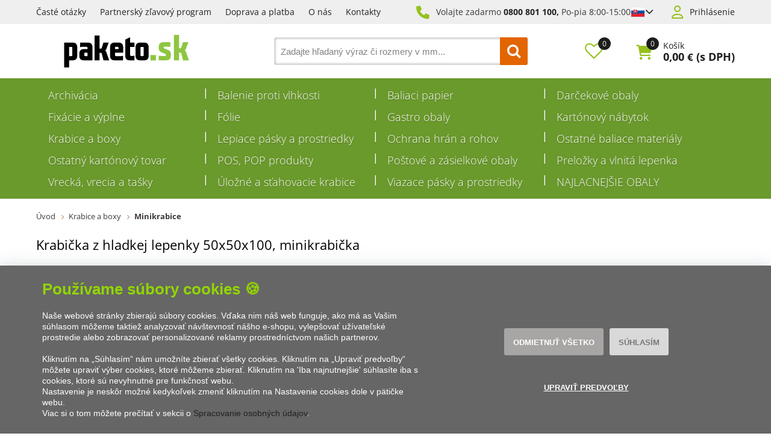

--- FILE ---
content_type: text/html; charset=utf-8
request_url: https://www.paketo.sk/krabicka-z-hladkej-lepenky-50x50x100-minikrabicka/
body_size: 24760
content:

<!DOCTYPE html>
<html xmlns="http://www.w3.org/1999/xhtml" prefix="og: http://ogp.me/ns#  fb: http://www.facebook.com/2008/fbml" lang="sk">
<head><title>
	Krabička z hladkej lepenky 50x50x100, minikrabička | paketo.sk
</title><link rel="image_src" href="https://www.paketo.sk/krabicka-z-hladkej-lepenky-50x50x100-minikrabicka-img-10415-fd-2.jpg" />
<meta property="og:image" content="https://www.paketo.sk/krabicka-z-hladkej-lepenky-50x50x100-minikrabicka-img-10415-fd-2.jpg" />
<meta property="product:price:amount" content="0.88" />
<meta property="product:price:currency" content="EUR" />
<!-- GA push cookies info -->
<script type='text/javascript'>function gtag(){dataLayer.push(arguments);}
try {  var dataLayer = dataLayer || [];  gtag('consent',  'default',  {     'analytics_storage': 'denied'    , 
'ad_storage': 'denied'    , 
'functionality_storage': 'granted'    , 
'preference_storage': 'denied'    , 
'ad_user_data': 'denied'    , 
'ad_personalization': 'denied' }   );  }  catch (err) { console.log('dataLayer consent.update err'); }  
</script>

<meta http-equiv="Content-Type" content="text/html; charset=utf-8" />
<meta name="title" content="Krabička z hladkej lepenky 50x50x100, minikrabička | paketo.sk" />
<meta name="description" content="Váš spoľahlivý dodávateľ kartónov, krabíc a baliacich materiálov. Široký sortiment skladom, rýchle dodanie, skvelý zákaznícky servis. Nakúpte u nás." />
<meta name="keywords" content="krabička, hladkej, lepenky, 50x50x100, minikrabička" />
<meta name="googlebot" content="snippet,archive"/>
<meta name="revisit-after" content="2 days" />
<meta name="format-detection" content="telephone=no" />

<meta name="cache-control" content="no-cache" />

<meta name="viewport" content="width=device-width, initial-scale=1.0" />

<meta name="author" content="Programia s.r.o., e-mail: info@programia.cz" />

<meta property="og:title" content="Krabička z hladkej lepenky 50x50x100, minikrabička" />
<meta property="og:type" content="product" />
<meta property="og:site_name" content="paketo.sk" />
<meta property="og:url" content="https://www.paketo.sk/krabicka-z-hladkej-lepenky-50x50x100-minikrabicka/" />
<meta property="og:description" content="Váš spoľahlivý dodávateľ kartónov, krabíc a baliacich materiálov. Široký sortiment skladom, rýchle dodanie, skvelý zákaznícky servis. Nakúpte u nás."/>

<link rel="shortcut icon" href="/favicon_wwwpaketosk.ico" />
<script>
    var lang = '';
    var currency = "EUR";
    var cultureInfo = "sk-SK";
    var gCat = 0, gPCat = 0, gAllArticles = 0, gTags = '', gItem = 0, gProducer = 0;
    
</script>

<!-- CSS placeholder -->
<link href="/Css/base.min.css?v=31340" type="text/css"  rel="stylesheet"/>
<link href="/Js/fancyapps/carousel/carousel.css?v=31340" type="text/css"  rel="stylesheet"/>
<link href="/Js/fancyapps/carousel/carousel.autoplay.css?v=31340" type="text/css"  rel="stylesheet"/>
<link href="/Js/fancyapps/fancybox/fancybox.css?v=31340" type="text/css"  rel="stylesheet"/>
<link href="/Js/fancyapps/carousel/carousel.dots.css?v=31340" type="text/css"  rel="stylesheet"/>
<link href="/Js/fancyapps/carousel/carousel.arrows.css?v=31340" type="text/css"  rel="stylesheet"/>
<link href="/Assets/WebDesign/css/fancyapps.min.css?v=31340" type="text/css"  rel="stylesheet"/>
<link href="/Css/responsive-nav.min.css?v=31340" type="text/css"  rel="stylesheet"/>
<link href="/Js/libman-select2/css/select2.min.css?v=10" type="text/css"  rel="stylesheet"/>
<link href="/Assets/WebDesign/css/screen.min.css?v=31340" type="text/css"  rel="stylesheet"/>
<link href="/Js/jquery-file-upload/css/jquery.fileupload.min.css?v=31340" type="text/css"  rel="stylesheet"/>
<link href="/Js/libman-jqrangeslider/css/classic.min.css?v=10" type="text/css"  rel="stylesheet"/>
<link href="/css/calendar/datepicker.min.css?v=31340" type="text/css"  rel="stylesheet"/>
<link href="/Js/libman-jqueryui/themes/smoothness/jquery-ui.min.css?v=31340" type="text/css" xx rel="stylesheet"/>

<!-- JS placeholder -->
<script src="/Js/libman-jquery/jquery.min.js?v=10"   ></script>
<script src="/Js/fancyapps/carousel/carousel.umd.js?v=31340"   ></script>
<script src="/Js/fancyapps/carousel/carousel.autoplay.umd.js?v=31340"   ></script>
<script src="/Js/fancyapps/fancybox/fancybox.umd.js?v=31340"   ></script>
<script src="/Js/fancyapps/carousel/carousel.dots.umd.js?v=31340"   ></script>
<script src="/Js/fancyapps/carousel/carousel.arrows.umd.js?v=31340"   ></script>
<script src="/Assets/WebDesign/fancyapps.min.js?v=31340"   ></script>
<script src="/Js/Classes.min.js?v=31340"   ></script>
<script src="/Js/Global.min.js?v=31340"   ></script>
<script src="/Js/jquery.fs.stepper.min.js?v=31340"   ></script>
<script src="/Js/Default.min.js?v=31340" async  ></script>
<script src="/Js/Whisperer.min.js?v=31340"   ></script>
<script src="/Js/libman-select2/js/select2.full.min.js?v=10"   ></script>
<script src="/Js/EnhancedEcommerce.min.js?v=31340"   ></script>
<script src="/Assets/WebDesign/site_all.min.js?v=31343"   ></script>
<script src="/Assets/WebDesign/site_2.min.js?v=31340"   ></script>
<script src="/Js/jQuery/JqueryLazy.js?v=31340"   ></script>
<script src="/Js/Counter/jbclock.js?v=31340"   ></script>
<script src="/Js/detail.min.js?v=31342"   ></script>
<script src="/Js/DetParam.min.js?v=31340"   ></script>
<script>var $h1 = 'empty'; var $title = 'empty'; var hsh = '487B434F8AEFCD6C6AB9DBEFE144CFD5'; var $h1Orig = 'Krabička z hladkej lepenky 50x50x100, minikrabička'; var $titleOrig = 'Krabička z hladkej lepenky 50x50x100, minikrabička'; var $metaDescOrig = 'Váš spoľahlivý dodávateľ kartónov, krabíc a baliacich materiálov. Široký sortiment skladom, rýchle dodanie, skvelý zákaznícky servis. Nakúpte u nás.'; var $urlOrig = '/krabicka-z-hladkej-lepenky-50x50x100-minikrabicka/'; </script>





<link rel="alternate" hreflang="cs-CZ" href="https://www.paketo.cz/minikrabice-50x50x100-mm-arktika-300g-m2/">
<link rel="alternate" hreflang="x-default" href="https://www.paketo.sk/krabicka-z-hladkej-lepenky-50x50x100-minikrabicka/">
<meta name="robots" content="index, follow" />
<link rel="canonical" href="https://www.paketo.sk/krabicka-z-hladkej-lepenky-50x50x100-minikrabicka/" />
<script>
var dataLayer = dataLayer || [];
dataLayer.push({
    'ecomm_prodid': '46470', 
    'ecomm_productCode': '10415', 
    'ecomm_productName': 'Krabička z hladkej lepenky 50x50x100, minikrabička',
    'ecomm_totalvalue': '0.72',
    'uid': '0', // ID uživatele
    'ecomm_pagetype': 'product'
});

try {
gtag('event', 'page_view', {
  dynx_itemid: ['46470'],
  dynx_pagetype: 'product',
  dynx_totalvalue: '0.72'  
});
}
catch (ex)
{
console.log('error gtag');
}
</script>
<script id="mcjs">!function(c,h,i,m,p){m=c.createElement(h),p=c.getElementsByTagName(h)[0],m.async=1,m.src=i,p.parentNode.insertBefore(m,p)}(document,"script","https://chimpstatic.com/mcjs-connected/js/users/c36bb8e46bedcd1ee7b03c1a8/61000b4958ea0053eefc88eb0.js");</script><link rel="icon" type="image/png" href="/Assets/WebDesign/favicons/favicon-96x96.png" sizes="96x96" />
<link rel="icon" type="image/svg+xml" href="/Assets/WebDesign/favicons/favicon.svg" />
<link rel="shortcut icon" href="/Assets/WebDesign/favicons/favicon.ico" />
<link rel="apple-touch-icon" sizes="180x180" href="/Assets/WebDesign/favicons/apple-touch-icon.png" />
<link rel="manifest" href="/Assets/WebDesign/favicons/site.webmanifest" /><meta name="facebook-domain-verification" content="wnef7t64zjice5x4ipeuwm1jngtzue" /></head>
<body onunload=""  class=' content-2 body-item notlogged client-0 b2c notvatpayer first-visit root-968 theme-0   body-item-is-instock-count body-item-segment-type-bigdetail'   itemscope itemtype="https://schema.org/Product" >
    <div class="unibody Head-Top"><div class="content"><div class="row">
<!-- Module: ucTextMenu (2) -->

<section class=" textMenuBox">
    <ul id="textMenu">
<li class="mn" data-level="1"><a href="/caste-otazky/" class=''>Časté otázky</a>
</li>
<li class="mn" data-level="1"><a href="/partnersky-program-zliav/" class=''>Partnerský zľavový program</a>
</li>
<li class="mn" data-level="1"><a href="/doprava-a-platba-1/" class=''>Doprava a platba</a>
</li>
<li class="mn" data-level="1"><a href="/o-nas-sk/" class=''>O nás</a>
</li>
<li class="mn" data-level="1"><a href="/kontakty-1/" class=''>Kontakty</a>
</li>
</ul>

</section>
<!-- Module: ucHtmlFreeBlock -->

<div id="freeBlock10">
	
    <p class="freePhone">Volajte zadarmo <a href="tel:800801100">0800 801 100,</a> <span>Po-pia 8:00-15:00</span></p>


<div class="lang" id="lang-new">

<input class="btn-open" type="checkbox">

<div class="lang__flag">

<span class="item-icon">
                <svg xmlns="http://www.w3.org/2000/svg" xmlns:xlink="http://www.w3.org/1999/xlink" width="900" height="600" viewBox="0 0 10800 7200" fill="#ee1c25">
                    <defs>
                        <clipPath id="c">
                            <path id="s" d="m4678 1746c0 0 56 561 56 1683-8 1146-865 1726-1494 2031-629-305-1486-885-1494-2031 0-1122 56-1683 56-1683z"></path>
                        </clipPath>
                    </defs>
                    <g transform="scale(1200)">
                        <path fill="#fff" d="m0 0h9v6H0z"></path>
                        <path fill="#0b4ea2" d="m0 2h9v4H0z"></path>
                        <path d="m0 4h9v2H0z"></path>
                    </g>
                    <use xlink:href="#s"></use>
                    <path fill="#fff" d="m3113 4800V3397c-475 0-610 42-752 85a2323 2323 0 0 0 0-431c142 43 277 85 752 85v-390c-150 0-357 6-595 87a2323 2323 0 0 0 0-432c238 80 445 86 595 86 0-113-35-356-79-557a2323 2323 0 0 0 412 0c-44 201-79 444-79 557 150 0 357-6 595-86a2323 2323 0 0 0 0 432c-238-81-445-87-595-87v390c475 0 610-42 752-85a2323 2323 0 0 0 0 431c-142-43-277-85-752-85v1403z"></path>
                    <path clip-path="url(#c)" fill="#0b4ea2" d="m2463 5903a507 867 0 1 1 319-1541 584 1084 0 0 1 916 0 507 867 0 1 1 319 1541z"></path>
                    <use xlink:href="#s" fill="none" stroke="#fff" stroke-width="108"></use>
                </svg>
        </span>

</div>

<div class="lang__dropdown">

<p class="lang__dropdown--item">

<span class="item-text">Slovensko</span>

<span class="item-icon">
                <svg xmlns="http://www.w3.org/2000/svg" xmlns:xlink="http://www.w3.org/1999/xlink" width="900" height="600" viewBox="0 0 10800 7200" fill="#ee1c25">
                    <defs>
                        <clipPath id="c">
                            <path id="s" d="m4678 1746c0 0 56 561 56 1683-8 1146-865 1726-1494 2031-629-305-1486-885-1494-2031 0-1122 56-1683 56-1683z"></path>
                        </clipPath>
                    </defs>
                    <g transform="scale(1200)">
                        <path fill="#fff" d="m0 0h9v6H0z"></path>
                        <path fill="#0b4ea2" d="m0 2h9v4H0z"></path>
                        <path d="m0 4h9v2H0z"></path>
                    </g>
                    <use xlink:href="#s"></use>
                    <path fill="#fff" d="m3113 4800V3397c-475 0-610 42-752 85a2323 2323 0 0 0 0-431c142 43 277 85 752 85v-390c-150 0-357 6-595 87a2323 2323 0 0 0 0-432c238 80 445 86 595 86 0-113-35-356-79-557a2323 2323 0 0 0 412 0c-44 201-79 444-79 557 150 0 357-6 595-86a2323 2323 0 0 0 0 432c-238-81-445-87-595-87v390c475 0 610-42 752-85a2323 2323 0 0 0 0 431c-142-43-277-85-752-85v1403z"></path>
                    <path clip-path="url(#c)" fill="#0b4ea2" d="m2463 5903a507 867 0 1 1 319-1541 584 1084 0 0 1 916 0 507 867 0 1 1 319 1541z"></path>
                    <use xlink:href="#s" fill="none" stroke="#fff" stroke-width="108"></use>
                </svg>
            </span>


</p>


<a class="lang__dropdown--item" href="https://www.paketo.cz/">

<span class="item-text">Česká republika</span>

<span class="item-icon">
                <svg version="1.1" id="Vrstva_1" xmlns="http://www.w3.org/2000/svg" xmlns:xlink="http://www.w3.org/1999/xlink" x="0px" y="0px" viewBox="-286 412.89 22 16" style="enable-background:new -286 412.89 22 16;" xml:space="preserve">
                <style type="text/css">
                    .st0 {
                        fill: #0949BA;
                    }

                    .st1 {
                        fill: #FFFFFF;
                    }

                    .st2 {
                        fill: #FF0013;
                    }
                </style>
                <g id="XMLID_1_">
                <polygon id="XMLID_21_" class="st0" points="-285.99,412.89 -277.99,420.9 -285.99,428.89 	"></polygon>
                <polygon id="XMLID_9_" class="st1" points="-285.99,412.89 -263.99,412.9 -263.99,420.91 -277.99,420.9 	"></polygon>
                <polygon id="XMLID_56_" class="st2" points="-285.99,428.9 -263.99,428.9 -263.99,420.89 -277.99,420.9 	"></polygon>
            </g>
            </svg>
      </span>
</a>

</div>



</div>

</div>

<!-- Module: ucLoginBoxLite -->

    
      <div id="LoginLite" class="" >
          <span class="login--1"><a href="#frmLoginForm" id="linkLoginForm" rel="nofollow">Prihlásenie</a></span>
<span class="login--2"><a href="/registrace/" rel="nofollow">Registrovať</a></span>

      </div>
      <div style="display:none" id="frmLoginFormWrap">
         <div id="frmLoginForm">
             <h2 class="title">Prihlásenie</h2>
			 <p class="infoText">Prihlasovacie meno je Vaša e-mailová adresa.</p>
             <form action="" method="post" id="hsLogForm" onsubmit="return checkLoginForm();" >
               <table>
                  <tr id="logFailMess"><td colspan="2"></td></tr>
                  <tr>
                     <td>
                         E-mail:
                     </td>
                     <td>
                         <input type="text" value="" name="logEmail"  />
                     </td>
                  </tr>
                  <tr>
                      <td>
                          Heslo:
                      </td>
                      <td>
                          <input type="password" value="" name="logPass"  />
						     <a href="/zapomenute-heslo/">Zabudli ste heslo?</a>


                      </td>
                  </tr>
                </table>

				
                     <ul class="addLinks">
                        
                           <li class='li-r'><a href="/registrace/" rel="nofollow">Vytvoriť účet</a></li>
                        
                           <li class='li-lp'><a href="/zabudnute-heslo/" rel="nofollow">Zabudli ste heslo?</a></li>
                         
                     </ul>
               


 <p class="btn-link">
                       
                          <input type="submit" value="Prihlásiť sa"  name="logAdd" />
</p>

             </form>
            
                <form method="post" id="frmExternalLogin">
                    
                        <button type="submit" class="btn btn-default btn-facebook" name="provider" value="Facebook" title="Facebook">
                          <span class="icon--svg">
<svg xmlns="http://www.w3.org/2000/svg" width="9.319" height="20"><path fill="#3b5998" d="M6.199 20H2.065V10H-.001V6.553h2.066v-2.07C2.064 1.672 3.23 0 6.542 0h2.757v3.447H7.576c-1.289 0-1.374.482-1.374 1.381l-.003 1.725h3.119L8.953 10H6.199v10z"/></svg>
                          </span>
                          Prihlásiť cez Facebook
                  		</button>
                    
                        <button type="submit" class="btn btn-default btn-google" name="provider" value="Google" title="Google">
                          <span class="icon--svg">
<svg xmlns="http://www.w3.org/2000/svg" width="20" height="20"><g fill-rule="evenodd"><path fill="#4285f4" d="M19.6 10.227a11.49 11.49 0 0 0-.182-2.045H10v3.868h5.382a4.6 4.6 0 0 1-2 3.018v2.509h3.232a9.753 9.753 0 0 0 2.986-7.35z"/><path fill="#34a853" d="M10 20a9.547 9.547 0 0 0 6.618-2.423l-3.232-2.509a6.033 6.033 0 0 1-8.98-3.168H1.063v2.59A10 10 0 0 0 10 20z" data-name="Shape"/><path fill="#fbbc05" d="M4.4 11.9a5.912 5.912 0 0 1 0-3.8V5.509H1.064a10.013 10.013 0 0 0 0 8.982L4.4 11.9z" data-name="Shape"/><path fill="#ea4335" d="M10 3.977a5.4 5.4 0 0 1 3.823 1.5L16.691 2.6A9.61 9.61 0 0 0 10 0a10 10 0 0 0-8.937 5.509L4.406 8.1a5.96 5.96 0 0 1 5.6-4.123z" data-name="Shape"/><path fill="none" d="M0 0h20v20H0z" data-name="Shape"/></g></svg>
                          </span>
                          Prihlásiť cez Google
                  		</button>
                    
                        <button type="submit" class="btn btn-default btn-seznamcz" name="provider" value="SeznamCZ" title="Seznam.cz">
                          <span class="icon--svg">
<svg xmlns="http://www.w3.org/2000/svg" width="20" height="20"><path d="M13.7575.02125c-.13875063.0475-.51875.495-3.555 1.07875-.55875038.09-1.1125.19625-1.665.31625-.36625037.0775-.73125.15-1.09125.2425-.3325.08375-.675.15875-1.0000005.26375-.31499987.1-.625.20375-.93500025.3225-.6038585.23557012-1.16536075.56782787-1.66249987.98375-.30592226.25178188-.58152463.53829163-.82125.85375a6.04866778 6.04866778 0 0 0-.44125.71750025c-.125.23749975-.21249988.51999975-.215.79249975-.00375.8025.50124987 1.475 1.08499987 1.975.19124988.1625.395.3125.60124987.45624962C4.67981462 8.450408 5.3347525 8.827405 6.016249 9.1512495c.69999975.33500012 1.40375025.65625012 2.11624975.9625005.675.28875 1.36250025.53375 2.05875.76624938l.60125.19999937c.63125.21000125 1.275.40500125 1.9.63375.38875.14125.80375.27500125 1.19250125.45125.405.18375125.825.3675 1.18124938.63125062.23749937.17500063.44499937.39250063.59749937.64625063.15.24999937.2425.53625.25.82875.00875.28-.0725.55375-.2225.79125-.39125.615-1.07125125 1.035-1.7275 1.31375-.98000125.41749875-1.98375.7775-3.00625 1.08-.5825.17125-1.16375.3425-1.75000037.49625-.59000013.15375125-1.19000013.31625125-1.78499963.46625125-.59198625.14797625-1.18603375.28627875-1.78250037.41499875-.54266163.116865-1.08912175.23279375-1.6325.34625125-.425.09375-.85125.18625-1.28.2775-.4875.10875-.97375.2125-1.46.31999937-.14124988.03124938-.28249995.06999938-.425.10125063-.125.03-.59749997.14-.24624998.11875.48625003-.0275 1.78624998-.14125 4.56250035-.515 1.00749962-.16749875 2.01749962-.3125 3.025-.4775 1.25635375-.20364125 2.50514625-.45215375 3.74375-.74499875.58937125-.1352075 1.17314875-.29366 1.74999937-.475.97375063-.30500125 2.53625063-.84125125 2.90500063-1.0025 1.4125-.62250125 2.29375-1.09125125 2.75249937-2.2075.16172938-.4008325.22392063-.83488375.18125063-1.265-.04809625-.3951475-.1774775-.77605625-.38-1.11875-.20281625-.31796875-.44987875-.60543875-.73375-.85374875a7.98757986 7.98757986 0 0 0-1.71125-1.17750125c-.17505875-.0919525-.35264-.17907662-.5325-.26125-.53427125-.24986562-1.08223875-.46938825-1.64125-.6575-.8475-.29125-1.7075-.5525-2.56-.8325-.482255-.15608413-.9576575-.33248288-1.425-.52874963-.19746-.08277162-.39255875-.17115-.58500025-.26499987-.22581525-.1106055-.44683937-.23070925-.66250038-.36000013-.26750024-.16250037-.70500012-.44250037-.5825-.82125037.08499976-.27125.3775-.37625.61749988-.47375.22125013-.09.4562495-.15375.6862495-.21375.70375-.18125 1.42375-.305 2.13375-.4575.20875-.04375.4175-.09.62625-.13875.55500125-.13000037 1.125-.22875037 1.65375-.44000025.45500125-.17874975 1.0375-.46624975 1.20625063-.96625.24374937-.73000013-.03250063-1.51875-.42999938-2.135-.14375-.22-.29125-.4375-.44375-.65374994-.20875-.29375002-.43875-.57-.66499938-.85000001-.10125062-.12625-.22500062-.11625-.32999937-.08375V.02125z" fill="#C00"/></svg>
                          </span>	
                          Prihlásiť cez Seznam.cz
                   	    </button>
                    
                </form>
            

          </div>

		  <section class="regAdvantages">
			  <h2 class="title">Registrácia</h2>
			  <p class="infoText">Vytvorte si jednoducho a rýchlo vlastný účet na našom e-shope a získajte tak veľa výhod:</p>
			  <ul class="advPoints">
				  <li>Špeciálne ponuky a ceny</li>
                  <li>Prehľad o Vašich objednávkach</li>
                  <li>Zľavový program pre registrovaných</li>
				  <li>Rýchlejší proces nákupu</li>
			  </ul>
			   
               <p class="btn-link"><a href="/registrace/" rel="nofollow">Vytvoriť účet</a></p>
               
		  </section>

        </div>
    </div></div></div><div class="unibody Head"><div class="content"><div class="row">
<!-- Module: ucHeadWeb -->
<a class="logo" href="/">
<svg xmlns="http://www.w3.org/2000/svg" xml:space="preserve" viewBox="9.92 12.46 121.89 31.77"><path d="M14.775 33.129v-8.908h2.392c.555 0 .729.279.729.901v7.072c0 .657-.174.935-.729.935h-2.392zM9.922 19.958v24.271h4.853V37.29h3.604c3.051 0 4.368-1.77 4.368-4.576v-8.145c0-2.669-1.178-4.611-4.402-4.611H9.922zM29.206 26.299c-3.259 0-4.438 1.874-4.438 4.543v1.837c0 2.739 1.213 4.61 4.438 4.61h8.423V24.535c0-2.705-1.18-4.577-4.438-4.577h-7.66V24.5c.416-.278 1.109-.383 1.732-.383h4.715c.589 0 .763.278.763.902v1.28h-3.535zm1.281 3.502h2.254v3.328h-2.287c-.591 0-.798-.312-.798-.971v-1.42c0-.589.207-.937.831-.937M45.714 25.816H44.57V13.027h-4.853v24.262h4.853v-7.383h1.179c.52 0 .832.312.97.797l1.664 6.586h5.581l-2.808-8.076c-.243-.658-.763-1.352-1.214-1.594.521-.208 1.039-.865 1.282-1.524l2.219-6.137h-5.095l-1.665 5.131c-.173.519-.518.727-.969.727M59.658 29.836h7.938v-5.303c0-2.704-1.213-4.576-4.437-4.576h-3.917c-3.294 0-4.437 1.872-4.437 4.576v8.181c0 2.667 1.109 4.573 4.402 4.573h8.284v-4.54c-.383.276-1.075.383-1.698.383h-5.407c-.451 0-.729-.312-.729-.832v-2.462zm0-3.536v-1.316c0-.623.241-.937.729-.937h1.871c.554 0 .796.313.796.937V26.3h-3.396zM74.468 31.917v-7.695h4.125v-4.264h-4.125v-5.303l-4.853 2.392v15.667c0 2.668 1.179 4.576 4.401 4.576h4.576v-4.679c-.416.275-1.108.381-1.733.381h-1.421c-.692 0-.97-.348-.97-1.075M87.684 32.193c0 .659-.243.937-.763.937h-1.594c-.486 0-.763-.277-.763-.937v-7.07c0-.623.276-.901.797-.901h1.594c.485 0 .729.278.729.901v7.07zm-7.972.52c0 2.704 1.144 4.576 4.401 4.576h4.022c3.222 0 4.4-1.872 4.4-4.576v-8.18c0-2.704-1.179-4.576-4.4-4.576h-4.022c-3.224 0-4.401 1.872-4.401 4.576v8.18z"></path><path fill="#8DC63F" d="M94.454 32.297h4.921v4.991h-4.921z"></path><path fill="#8DC63F" d="M94.464 32.165h5.031v5.104h-5.031zM113.634 19.55v4.748c-.426-.282-1.1-.389-1.772-.389h-4.075c-.46 0-.673.248-.673.708v.212c0 .354.213.639.603.816l3.367 1.346c2.338.921 3.116 1.984 3.116 4.429v1.134c0 3.261-1.522 4.713-4.499 4.713h-7.335V32.59c.427.282 1.099.39 1.772.39h4.677c.39 0 .638-.283.638-.744v-.319c0-.389-.178-.708-.566-.885l-3.118-1.276c-2.587-1.062-3.402-2.126-3.402-4.961v-.53c0-2.978 1.418-4.714 4.535-4.714h6.732zM124.368 24.794l1.701-5.244h5.208l-2.268 6.271c-.248.675-.778 1.312-1.311 1.56.46.248.992.956 1.24 1.631l2.87 8.255h-5.705l-1.7-6.731c-.178-.531-.496-.815-.992-.815h-1.205v7.547h-4.96V12.464h4.96V25.54h1.17c.496 0 .815-.248.992-.746"></path></svg>
</a>
<!-- Module: ucSearchBox (3) -->
<section id="SearchBox"   >
<div class="SearchFormBox">
    <form action="/" method="get" id="SearchForm" >

<article class="selectSearch">
<label>VŠE</label>
</article>

                <select name="categorySearchId">
                    <option value="0">Vše</option>
            
                <option  value='1082'>
                    Archivácia
                </option>
            
                <option  value='982'>
                    Balenie proti vlhkosti
                </option>
            
                <option  value='972'>
                    Baliaci papier
                </option>
            
                <option  value='960'>
                    Darčekové obaly
                </option>
            
                <option  value='974'>
                    Fixácie a výplne
                </option>
            
                <option  value='973'>
                    Fólie
                </option>
            
                <option  value='959'>
                    Gastro obaly
                </option>
            
                <option  value='1081'>
                    Kartónový nábytok
                </option>
            
                <option  value='968'>
                    Krabice a boxy
                </option>
            
                <option  value='979'>
                    Lepiace pásky a prostriedky
                </option>
            
                <option  value='975'>
                    Ochrana hrán a rohov
                </option>
            
                <option  value='976'>
                    Ostatné baliace materiály
                </option>
            
                <option  value='978'>
                    Ostatný kartónový tovar
                </option>
            
                <option  value='1102'>
                    POS, POP produkty
                </option>
            
                <option  value='970'>
                    Poštové a zásielkové obaly
                </option>
            
                <option  value='971'>
                    Preložky a vlnitá lepenka
                </option>
            
                <option  value='981'>
                    Vrecká, vrecia a tašky
                </option>
            
                <option  value='1073'>
                    Úložné a sťahovacie krabice
                </option>
            
                <option  value='980'>
                    Viazace pásky a prostriedky
                </option>
            
                <option  value='1142'>
                    NAJLACNEJŠIE OBALY
                </option>
            
                </select>
            
        
        <input type="text" class="searchInput" placeholder='Zadajte hľadaný výraz či rozmery v mm...' onfocus="SrchInp(this,1,'Zadajte hľadaný výraz či rozmery v mm...')" onblur="SrchInp(this,0,'Zadajte hľadaný výraz či rozmery v mm...')" name="search" value='Zadajte hľadaný výraz či rozmery v mm...' id="searchId"  aria-labelledby="searchButt" />
		    <button class="btn btnSearch" type="submit" value="Hľadať" id="searchButt" title="Minimálna dĺžka hľadaného reťazca sú 3 znaky." ></button>
        
    </form>
</div>

</section>

        <link rel="stylesheet" href="/css/select2/select2.css" type="text/css" />
        <script src="/js/select2/select2.min.js"></script>
        <script lanuage="javascript" type="text/javascript">
            $("select[name=categorySearchId]").select2();
        </script>
    
<!-- Module: ucCommodityFavoritesBar|199 -->


<section class="favoriteBox commodity-favorites-bar " id="CommodityFavoritesBar">
	
    <h2 class="title favoriteBox-link"><a href="#" class="favorites-toggle" rel="nofollow">Obľúbené</a></h2>
    <a href="#" class="favorites-toggle link" rel="nofollow">
        <strong class="count"><span>0</span></strong>
    </a>

    <div class="favorites-content">
		
        <div class="favorites-title">
            <h2 class="title">Obľúbené produkty:</h2>
            <span class="count">0</span>
            
        </div>

        

        
        
        
	</div>

</section>



<!-- Module: ucBasketBoxLite-->
<div id="basketBoxLite" data-item="0" data-contractor="0">
	

    <a class='icon' href="/basket-1/" rel="nofollow" >Košík</a>
    <p class="basketBoxLiteItemCount">
		<label>Položiek:</label>
        0
    </p>

    <p class="boxWithVat">
		<label>Cena:</label>
        0,00 <small>€</small>
        <span>(s DPH)</span>
    </p>


    

    <span class='deliveryFreeInfo' >Nakúpte ešte za {0} a získate {1} ZADARMO!</span>
    
    
    
    
    
</div>
<script>var basketItems = {}; $('#basketBoxLite').removeClass('hasItems');</script>


<!-- Module: ucCommodityLastVisited -->

<!-- Module: ucSuggestSearch|138 -->





































<input type="hidden" id="suggestsearchType" value="1" /><script>var suggestSearchWordLength=3;</script>

</div></div></div><div class="unibody Horizontal-Menu"><div class="content"><div class="row">
<!-- Module: ucCategoryTreeHorizontal|107 -->
<div class="CategoryTreeHorizontal category-c "><a class="menu-link" href="#menu">Menu</a><div id="menu" class="catmenu-wrap"> <ul class='categoryTree' data-level='1'> <li class='mn level-1 first' data-id='1082' data-lvl='1' > <a href='/archivacia/' >   Archivácia</a>  </li> <li class=' pl has-submenu  level-1 tree-close ' data-id='982' data-lvl='1' > <a href='/baliace-materialy-proti-vlhkosti/' >   Balenie proti vlhkosti</a>  <ul class='sub-menu' >  <li class='mn level-2 level2 ' data-id='1037' data-lvl='2' > <a href='/vysusadla-volne/' >   Vysúšadlá voľné</a>  </li> <li class='mn level-2 level2 ' data-id='1038' data-lvl='2' > <a href='/vysusecie-vrecka/' >   Vysúšecie vrecká</a>  </li> <li class='mn level-2 level2 ' data-id='1040' data-lvl='2' > <a href='/zerust-vrecia/' >   ZERUST vrecia</a>  </li> </ul> </li> <li class=' pl has-submenu  level-1 tree-close ' data-id='972' data-lvl='1' > <a href='/baliaci-papier/' >   Baliaci papier</a>  <ul class='sub-menu' >  <li class='mn level-2 level2 ' data-id='1001' data-lvl='2' > <a href='/baliaci-papier-v-rolach/' >   Baliaci papier v rolách</a>  </li> <li class='mn level-2 level2 ' data-id='1002' data-lvl='2' > <a href='/baliaci-papier-v-harkoch/' >   Baliaci papier v hárkoch</a>  </li> </ul> </li> <li class=' pl has-submenu  level-1 tree-close ' data-id='960' data-lvl='1' > <a href='/darcekove-obaly/' >   Darčekové obaly</a>  <ul class='sub-menu' >  <li class='mn level-2 level2 ' data-id='1137' data-lvl='2' > <a href='/darcekove-krabicky-s-vekom/' >   Darčekové krabičky s vekom</a>  </li> <li class='mn level-2 level2 ' data-id='1108' data-lvl='2' > <a href='/darcekove-krabicky-s-priehladnym-vekom/' >   Darčekové krabičky s priehľadným vekom</a>  </li> <li class='mn level-2 level2 ' data-id='1094' data-lvl='2' > <a href='/darcekove-kose/' >   Darčekové koše</a>  </li> <li class='mn level-2 level2 ' data-id='1065' data-lvl='2' > <a href='/darcekove-krabicky-pukacky/' >   Darčekové krabičky pukačky</a>  </li> <li class='mn level-2 level2 ' data-id='967' data-lvl='2' > <a href='/darcekove-obaly-na-vino/' >   Darčekové obaly na víno</a>  </li> <li class='mn level-2 level2 ' data-id='1144' data-lvl='2' > <a href='/darcekove-vyplne/' >   Darčekové výplne</a>  </li> <li class='mn level-2 level2 ' data-id='1061' data-lvl='2' > <a href='/prebaly-na-darcekove-poukazy/' >   Prebaly na darčekové poukazy</a>  </li> <li class='mn level-2 level2 ' data-id='1095' data-lvl='2' > <a href='/velkonocne-obaly/' >   Veľkonočné obaly</a>  </li> <li class='mn level-2 level2 ' data-id='1114' data-lvl='2' > <a href='/stuhy/' >   Stuhy</a>  </li> <li class='mn level-2 level2 ' data-id='1036' data-lvl='2' > <a href='/ostatne-darcekove-obaly/' >   Ostatné darčekové obaly</a>  </li> </ul> </li> <li class=' pl has-submenu  level-1 tree-close ' data-id='974' data-lvl='1' > <a href='/fixacne-baliace-materialy-a-vyplne/' >   Fixácie a výplne</a>  <ul class='sub-menu' >  <li class='mn level-2 level2 ' data-id='1140' data-lvl='2' > <a href='/bublinkove-folie/' >   Bublinkové fólie</a>  </li> <li class='mn level-2 level2 ' data-id='1128' data-lvl='2' > <a href='/papierove-vyplne/' >   Papierové výplne</a>  </li> <li class='mn level-2 level2 ' data-id='1042' data-lvl='2' > <a href='/fixacne-telieska/' >   Fixačné telieska</a>  </li> <li class='mn level-2 level2 ' data-id='1043' data-lvl='2' > <a href='/kartonova-fixacia/' >   Kartónová fixácia</a>  </li> <li class='mn level-2 level2 ' data-id='1044' data-lvl='2' > <a href='/vlna-drevita/' >   Vlna drevitá</a>  </li> <li class='mn level-2 level2 ' data-id='1045' data-lvl='2' > <a href='/sizzlepak/' >   SIZZLEPAK</a>  </li> </ul> </li> <li class=' pl has-submenu  level-1 tree-close ' data-id='973' data-lvl='1' > <a href='/folie/' >   Fólie</a>  <ul class='sub-menu' >  <li class='mn level-2 level2 ' data-id='1004' data-lvl='2' > <a href='/roly-bublinkovej-folie/' >   Roly bublinkovej fólie</a>  </li> <li class='mn level-2 level2 ' data-id='1088' data-lvl='2' > <a href='/stretch-folie-na-rucne-balenie/' >   Stretch fólie na ručné balenie</a>  </li> <li class='mn level-2 level2 ' data-id='1007' data-lvl='2' > <a href='/stretch-folie-pre-strojne-balenie/' >   Stretch fólie pre strojné balenie</a>  </li> <li class='mn level-2 level2 ' data-id='1009' data-lvl='2' > <a href='/baliace-folie-pe-v-rolach/' >   Baliace fólie PE v rolách</a>  </li> <li class='mn level-2 level2 ' data-id='1008' data-lvl='2' > <a href='/odvijace-na-stretch-folie/' >   Odvíjače na stretch fólie</a>  </li> </ul> </li> <li class=' pl has-submenu  level-1 tree-close ' data-id='959' data-lvl='1' > <a href='/gastro-obaly/' >   Gastro obaly</a>  <ul class='sub-menu' >  <li class='mn level-2 level2 ' data-id='1133' data-lvl='2' > <a href='/jednorazove-riady/' >   Jednorazové riady</a>  </li> <li class='mn level-2 level2 ' data-id='1145' data-lvl='2' > <a href='/vrecka/' >   Vrecká</a>  </li> <li class='mn level-2 level2 ' data-id='962' data-lvl='2' > <a href='/krabice-na-pizzu/' >   Krabice na pizzu</a>  </li> <li class='mn level-2 level2 ' data-id='963' data-lvl='2' > <a href='/obaly-na-vino/' >   Obaly na víno</a>  </li> <li class='mn level-2 level2 ' data-id='964' data-lvl='2' > <a href='/obaly-na-cukrarenske-vyrobky/' >   Obaly na cukrárenské výrobky</a>  </li> <li class='mn level-2 level2 ' data-id='966' data-lvl='2' > <a href='/kartonove-prepravky/' >   Kartónové prepravky</a>  </li> <li class='mn level-2 level2 ' data-id='1101' data-lvl='2' > <a href='/krabice-na-cupcakes-makronky-pralinky/' >   Krabice na cupcakes, makrónky, pralinky</a>  </li> </ul> </li> <li class='mn level-1' data-id='1081' data-lvl='1' > <a href='/kartonovy-nabytok/' >   Kartónový nábytok</a>  </li> <li class=' pl has-submenu  level-1 tree-close ' data-id='968' data-lvl='1' > <a href='/krabice-a-boxy/' >   Krabice a boxy</a>  <ul class='sub-menu' >  <li class='mn level-2 level2 ' data-id='1146' data-lvl='2' > <a href='/rychlouzatvaracie-krabice-1/' >   Rýchlouzatváracie krabice</a>  </li> <li class='mn level-2 level2 ' data-id='969' data-lvl='2' > <a href='/klopove-krabice-z-lepenky3vl/' >   Klopové krabice z lepenky (3VL)</a>  </li> <li class='mn level-2 level2 ' data-id='983' data-lvl='2' > <a href='/klopove-krabice-z-lepenky-5vl/' >   Klopové krabice z lepenky (5VL)</a>  </li> <li class='mn level-2 level2 ' data-id='1077' data-lvl='2' > <a href='/paletove-kartonove-boxy/' >   Paletové, kartónové boxy</a>  </li> <li class='mn level-2 level2 ' data-id='987' data-lvl='2' > <a href='/kartonove-tubusy/' >   Kartónové a lepenkové tubusy</a>  </li> <li class='mn level-2 level2 ' data-id='1147' data-lvl='2' > <a href='/darcekove-krabice/' >   Darčekové krabice</a>  </li> <li class='mn level-2 level2 ' data-id='986' data-lvl='2' > <a href='/postove-a-vysekavane-krabice/' >   Poštové a vysekávané krabice</a>  </li> <li class='mn level-2 level2 ' data-id='988' data-lvl='2' > <a href='/krabice-pre-tlacoviny-a2-a3-a4-a5/' >   Krabice pre tlačoviny A2, A3, A4, A5</a>  </li> <li class='mn level-2 level2 ' data-id='996' data-lvl='2' > <a href='/minikrabice/' >   Minikrabice</a>  </li> <li class='mn level-2 level2 ' data-id='1127' data-lvl='2' > <a href='/prepravky-z-kartonu/' >   Prepravky z kartónu</a>  </li> </ul> </li> <li class=' pl has-submenu  level-1 tree-close ' data-id='979' data-lvl='1' > <a href='/lepiace-pasky-a-prostriedky/' >   Lepiace pásky a prostriedky</a>  <ul class='sub-menu' >  <li class='mn level-2 level2 ' data-id='1143' data-lvl='2' > <a href='/samolepiace-kolieska/' >   Samolepiace kolieska</a>  </li> <li class='mn level-2 level2 ' data-id='1014' data-lvl='2' > <a href='/samolepiace-pasky/' >   Samolepiace pásky</a>  </li> <li class='mn level-2 level2 ' data-id='1013' data-lvl='2' > <a href='/samolepiace-pasky-tesa/' >   Samolepiace pásky TESA</a>  </li> <li class='mn level-2 level2 ' data-id='1015' data-lvl='2' > <a href='/specialne-pasky/' >   Špeciálne pásky</a>  </li> <li class='mn level-2 level2 ' data-id='1016' data-lvl='2' > <a href='/vystrazne-a-bezpecnostne-pasky/' >   Výstražné a bezpečnostné pásky</a>  </li> <li class='mn level-2 level2 ' data-id='1017' data-lvl='2' > <a href='/odvijace-na-samolepiace-pasky/' >   Odvíjače na samolepiace pásky</a>  </li> </ul> </li> <li class=' pl has-submenu  level-1 tree-close ' data-id='975' data-lvl='1' > <a href='/ochrana-hran-a-rohov/' >   Ochrana hrán a rohov</a>  <ul class='sub-menu' >  <li class='mn level-2 level2 ' data-id='1047' data-lvl='2' > <a href='/papierove-hrany/' >   Papierové hrany</a>  </li> <li class='mn level-2 level2 ' data-id='1048' data-lvl='2' > <a href='/rohy-pod-viazaciu-pasku/' >   Rohy pod viazaciu pásku</a>  </li> </ul> </li> <li class=' pl has-submenu  level-1 tree-close ' data-id='976' data-lvl='1' > <a href='/ostatne-baliace-materialy/' >   Ostatné baliace materiály</a>  <ul class='sub-menu' >  <li class='mn level-2 level2 ' data-id='1052' data-lvl='2' > <a href='/lana/' >   Laná</a>  </li> <li class='mn level-2 level2 ' data-id='1053' data-lvl='2' > <a href='/gumicky/' >   Gumičky</a>  </li> <li class='mn level-2 level2 ' data-id='1054' data-lvl='2' > <a href='/noze-a-rezaky/' >   Nože a rezáky</a>  </li> </ul> </li> <li class=' pl has-submenu  level-1 tree-close ' data-id='978' data-lvl='1' > <a href='/ostatny-kartonovy-tovar/' >   Ostatný kartónový tovar</a>  <ul class='sub-menu' >  <li class='mn level-2 level2 ' data-id='1131' data-lvl='2' > <a href='/propagacne-stojanceky/' >   Propagačné stojančeky</a>  </li> <li class='mn level-2 level2 ' data-id='1059' data-lvl='2' > <a href='/kartonove-regalove-zasobniky/' >   Kartónové regálové zásobníky</a>  </li> </ul> </li> <li class=' pl has-submenu  level-1 tree-close ' data-id='1102' data-lvl='1' > <a href='/pos-pop-produkty/' >   POS, POP produkty</a>  <ul class='sub-menu' >  <li class='mn level-2 level2 ' data-id='1058' data-lvl='2' > <a href='/propagacne-kartonove-stojany/' >   Propagačné kartónové stojany</a>  </li> </ul> </li> <li class=' pl has-submenu  level-1 tree-close ' data-id='970' data-lvl='1' > <a href='/postove-a-zasielkove-obaly/' >   Poštové a zásielkové obaly</a>  <ul class='sub-menu' >  <li class='mn level-2 level2 ' data-id='990' data-lvl='2' > <a href='/bublinkove-obalky/' >   Bublinkové obálky</a>  </li> <li class='mn level-2 level2 ' data-id='1130' data-lvl='2' > <a href='/rychlouzatvaracie-zasielkove-krabice/' >   Rýchlouzatváracie zásielkové krabice</a>  </li> <li class='mn level-2 level2 ' data-id='991' data-lvl='2' > <a href='/postove-obalky/' >   Obálky na dokumenty</a>  </li> <li class='mn level-2 level2 ' data-id='993' data-lvl='2' > <a href='/kartonove-obalky/' >   Kartónové obálky</a>  </li> <li class='mn level-2 level2 ' data-id='992' data-lvl='2' > <a href='/papierove-obalky/' >   Papierové obálky</a>  </li> <li class='mn level-2 level2 ' data-id='1083' data-lvl='2' > <a href='/plastove-obalky/' >   Plastové obálky</a>  </li> <li class='mn level-2 level2 ' data-id='994' data-lvl='2' > <a href='/postove-papierove-krabice/' >   Poštové papierové krabice</a>  </li> <li class='mn level-2 level2 ' data-id='995' data-lvl='2' > <a href='/kartonove-krabice-v-tvare-tubusu/' >   Kartónové krabice v tvare tubusu</a>  </li> <li class='mn level-2 level2 ' data-id='1092' data-lvl='2' > <a href='/obaly-na-kalendare/' >   Obaly na kalendáre</a>  </li> </ul> </li> <li class=' pl has-submenu  level-1 tree-close ' data-id='971' data-lvl='1' > <a href='/prelozky-a-vlnita-lepenka/' >   Preložky a vlnitá lepenka</a>  <ul class='sub-menu' >  <li class='mn level-2 level2 ' data-id='998' data-lvl='2' > <a href='/dvojvrstvova-vlnita-lepenka/' >   Dvojvrstvová vlnitá lepenka</a>  </li> <li class='mn level-2 level2 ' data-id='999' data-lvl='2' > <a href='/prelozky-z-vlnitej-lepenky/' >   Preložky z vlnitej lepenky</a>  </li> </ul> </li> <li class=' pl has-submenu  level-1 tree-close ' data-id='981' data-lvl='1' > <a href='/vrecka-vrecia-a-tasky/' >   Vrecká, vrecia a tašky</a>  <ul class='sub-menu' >  <li class='mn level-2 level2 ' data-id='1025' data-lvl='2' > <a href='/polyetylenove-vrecka/' >   Polyetylénové vrecká</a>  </li> <li class='mn level-2 level2 ' data-id='1026' data-lvl='2' > <a href='/rychlouzatvaratelne-vrecka-so-zipsom/' >   Rýchlouzatvárateľné vrecká so zipsom</a>  </li> <li class='mn level-2 level2 ' data-id='1027' data-lvl='2' > <a href='/rychlouzatvaratelne-vrecka-s-pruhmi/' >   Rýchlouzatvárateľné vrecká s pruhmi</a>  </li> <li class='mn level-2 level2 ' data-id='1028' data-lvl='2' > <a href='/rychlouzatvaratelne-vrecka-s-kapsickou/' >   Rýchlouzatvárateľné vrecká s vreckom</a>  </li> <li class='mn level-2 level2 ' data-id='1072' data-lvl='2' > <a href='/vrecka-s-posuvnym-jazdcom/' >   Vrecká s posuvným jazdcom</a>  </li> <li class='mn level-2 level2 ' data-id='1034' data-lvl='2' > <a href='/bublinkove-vrecka/' >   Bublinkové vrecká</a>  </li> <li class='mn level-2 level2 ' data-id='1029' data-lvl='2' > <a href='/desiatove-vrecka-na-roli/' >   Desiatové vrecká na roli</a>  </li> <li class='mn level-2 level2 ' data-id='1030' data-lvl='2' > <a href='/polyetylenove-vrecia/' >   Polyetylénové vrecia</a>  </li> <li class='mn level-2 level2 ' data-id='1031' data-lvl='2' > <a href='/vrecia-na-odpad/' >   Vrecia na odpad</a>  </li> <li class='mn level-2 level2 ' data-id='1035' data-lvl='2' > <a href='/jutove-vrecia/' >   Jutové vrecia</a>  </li> <li class='mn level-2 level2 ' data-id='1033' data-lvl='2' > <a href='/papierove-tasky/' >   Papierové tašky</a>  </li> <li class='mn level-2 level2 ' data-id='1132' data-lvl='2' > <a href='/papierove-vrecka/' >   Papierové vrecká</a>  </li> <li class='mn level-2 level2 ' data-id='1134' data-lvl='2' > <a href='/vrecka-celofanove/' >   Vrecká celofánové</a>  </li> <li class='mn level-2 level2 ' data-id='1091' data-lvl='2' > <a href='/vrecka-doypack/' >   Vrecká DOYPACK ZIP</a>  </li> </ul> </li> <li class=' pl has-submenu  level-1 tree-close ' data-id='1073' data-lvl='1' > <a href='/ulozne-a-stahovacie-krabice-1/' >   Úložné a sťahovacie krabice</a>  <ul class='sub-menu' >  <li class='mn level-2 level2 ' data-id='1075' data-lvl='2' > <a href='/ulozne-krabice-s-vekom/' >   Úložné krabice s vekom</a>  </li> <li class='mn level-2 level2 ' data-id='1074' data-lvl='2' > <a href='/klopove-stahovaci-krabice/' >   Klopové sťahovacie krabice</a>  </li> </ul> </li> <li class=' pl has-submenu  level-1 tree-close ' data-id='980' data-lvl='1' > <a href='/viazace-pasky-a-prostriedky/' >   Viazace pásky a prostriedky</a>  <ul class='sub-menu' >  <li class='mn level-2 level2 ' data-id='1018' data-lvl='2' > <a href='/viazacie-pasky-pp/' >   Viazacie pásky PP</a>  </li> <li class='mn level-2 level2 ' data-id='1019' data-lvl='2' > <a href='/viazacie-pasky-pes/' >   Viazacie pásky PES</a>  </li> <li class='mn level-2 level2 ' data-id='1024' data-lvl='2' > <a href='/viazacie-pasky-pet/' >   Viazacie pásky PET</a>  </li> <li class='mn level-2 level2 ' data-id='1020' data-lvl='2' > <a href='/viazacie-pasky-ocelove/' >   Viazacie pásky oceľové</a>  </li> <li class='mn level-2 level2 ' data-id='1021' data-lvl='2' > <a href='/viazacie-spony/' >   Viazacie spony</a>  </li> <li class='mn level-2 level2 ' data-id='1022' data-lvl='2' > <a href='/napinace-a-prislusenstvo/' >   Napínače a príslušenstvo</a>  </li> <li class='mn level-2 level2 ' data-id='1023' data-lvl='2' > <a href='/odvinovace-viazacej-pasky/' >   Odvinovače viazacej pásky</a>  </li> </ul> </li> <li class='mn level-1 last' data-id='1142' data-lvl='1' > <a href='/najlacnejsie-obaly/' >   NAJLACNEJŠIE OBALY</a>  </li> </ul> </div> </div> </div></div></div><div class="unibody Content"><div class="content"><div class="row">
<!-- Module: ucCategoryParent -->





        <nav id="CategoryPar" role="navigation"  >
            <a href="/" >Úvod</a>
    
         <a href="/krabice-a-boxy/">Krabice a boxy</a>
    
         <a href="/minikrabice/">Minikrabice</a>
    
        </nav>
    

















<!-- Module: ucHeadLine -->
<div id="head-line"  class=""><h1 itemprop="name" >Krabička z hladkej lepenky 50x50x100, minikrabička</h1></div>
</div></div></div><div class="unibody Detail-klasik"><div class="content"><div class="row"><div class="column-1">
<!-- Module: ucDetailImage|27 -->
<div class="highslide-gallery detaiImage" id="DetailImgBase">
	
    
          <div class="itemLabels">
            
            <div class='usrAttr'>
<a href='javascript:;' class='attr attr-atributDole has-image' style='' title='
&nbsp;Načítání...
&nbsp;' data-original-title='Zákazková vyroba'  data-attr-id='10'><img src='/ImgGalery/Img1/Attributes/odkaz_na_zakazkovou28.jpg' alt='Zákazková vyroba' data-attr-id='10' /></a>
</div>

          </div>
            <a data-fancybox="gallery" href="/krabicka-z-hladkej-lepenky-50x50x100-minikrabicka-img-10415-fd-3.jpg" title="Krabička z hladkej lepenky 50x50x100, minikrabička" rel="imggalery" class="fancyImg fancybox.image" id="thumb1" data-caption="10415 - Krabička z hladkej lepenky 50x50x100, minikrabička">
                
                <img itemprop="image"
                    src="https://www.paketo.sk/krabicka-z-hladkej-lepenky-50x50x100-minikrabicka-img-10415-fd-2.jpg"
                    alt="Krabička z hladkej lepenky 50x50x100, minikrabička"
                    title="Krabička z hladkej lepenky 50x50x100, minikrabička" />
                
            </a>
            
        

</div>


<!-- Module: ucDetailImgGalery -->


<!-- Module: ucDetailAttributes|164 -->

        <div id="DetailCommodityAttributes"  >
            <h2 class="title">Vlastnosti produktu</h2>
            <div id="DetailCommodityAttributesSub">
                <ul>
    
        <li class='liAttribute atributDole has-image'>
            <a href='/ajax/layerContent.aspx?type=attribute&ident=10' rel='nofollow'  class='fbajax atributDole' >
                <img src='/ImgGalery/Img1/Attributes/odkaz_na_zakazkovou28.jpg' alt='Zákazková vyroba'  />
            </a>
        </li>
    
           </ul>
         </div>
        </div>
    </div>
<div class="column-2">
<!-- Module: ucDetailLegend -->
  
    
    <div id="DetailLegend"  >
   <h2 class="title">Popis</h2>
   <div class="detail-legend-body"><UL>
  <LI>univerzálna minikrabica 
  <LI>vhodná na malé a drobné predmety 
  <LI>dodáva sa v rozloženom stave 
  <LI>jednoduché zloženie&nbsp;bez potreby lepenia 
  <LI>praktický uzáver krabičky</LI></UL>
<P>&nbsp;</P>
<P>Obrázok je len ilustračný.</P></div>
</div>


<!-- Module: ucDetailData -->

<form action="" method="post" id="DetailForm" class=""  >
    <input type="hidden" name="attribute" value="" />
    <input type="hidden" name="code" value="10415" />
    <input type="hidden" name="iditem" value="46470" />
    

    
    <div class="detailBlock   clearfix">
        
        <div class="product-code"  >
 <strong>Kód:</strong>
 <span>10415</span>
</div>

<div class="anotation">Miinikrabica</div>
<a data-type='detail' class='add-favorites fav46470' href='javascript:AddToFavorites(46470)' data-id='46470' data-contractor='0'>Pridať do obľúbených</a>
<div class="avail-stores main">
<div class="avail-ok"  >
 <span><span class="avail_ok">Skladom</span></span>
</div>

</div>
<a class="fancybox" href="#DaterDeliveryText" id="DaterDelivery" data-date="4. 2. 2026"><strong class="title">Tovar expedujeme:</strong><span>st</span><span>4</span></a>
<div id="DaterDeliveryText" style="display:none;"><div><h3><span style="color: #ff0000;"></span></h3></div><h2>Kedy bude tovar u vás?</h2><div>&nbsp;</div><p style="line-height: 1.5;"><span style="font-size: 16px; font-family: Arial, Helvetica, sans-serif;">Vážení zákazníci,&nbsp;</span></p><p style="line-height: 1.5;"><span style="font-size: 16px;">Vašu zásielku pripravíme, zabalíme a odovzdáme prepravcovi dňa</span><span style="font-family: Arial,Helvetica,sans-serif;"><span style="font-size: 16px;">&nbsp;<strong>4.2. 2026</strong>.</span></span></p><p style="line-height: 1.5;"><span style="font-family: Arial,Helvetica,sans-serif;"></span><br></p><p style="line-height: 1.5;"><span style="font-family: Arial,Helvetica,sans-serif;"><span style="font-size: 16px;">Pre informáciu o <strong>aktuálnom skladovom množstve</strong>, prosím, kontaktujte naše zákaznícke oddelenie na <strong>info@paketo.sk</strong>.</span></span></p><p style="line-height: 1.5;"><span style="font-family: Arial,Helvetica,sans-serif;"><span style="font-size: 16px;"><br></span></span></p><p style="line-height: 1.5;"><span style="font-family: Arial,Helvetica,sans-serif;"><span style="font-size: 16px;">Ďakujeme za pochopenie a prajeme pekný deň.</span></span></p><p style="line-height: 1.5;"><span style="font-family: Arial,Helvetica,sans-serif;"><span style="font-size: 16px;"><br></span></span></p><p style="line-height: 1.5;"><span style="font-size: 16px; font-family: Arial, Helvetica, sans-serif;">Tím Paketo.sk</span></p><div>&nbsp;</div></div>


<input type="hidden" id="productID" value="46470"  />
<input type="hidden" id="siteConfig" value="2"  />
<input type="hidden" id="SiteLanguage" value="SLO"  />
<div class="price-with-vat"  data-price='0.88'>
 <strong>Základná cena:</strong>
 <span>0,88 <small>€</small></span>
<label class='without_dph'>s DPH</label></div>

<div class="price-no-vat"  >
 <strong>Vaša cena</strong>
 <span>0,72 <small>€</small></span>
<label class='without_dph'>bez DPH</label></div>

<div class="buy" >

<strong>Do košíka (ks): </strong>
<input type='hidden' name='commAdvanced' value='' />
<span class='buy__input'>
<input type="text" name="count" value="1" class="inp_count spinbutton" onkeypress="return KeyNum(event)" step="1" multiple="on" min="1" />
 <label class="unit">ks</label>
<input class="btn_add_basket" type="submit" name="addbasket" value="Do košíka" data-trace="detail" data-inbaskettext="V košíku"  />
</span>
</div>

<div class='unitSelector'>
<span class='text'>Vyber jednotky:</span><select id='UnitSelector' name='unit'>
<option value='2' selected='selected'>ks</option></select>
</div>

<div class='forArchive moreProducts'>Tento tovar už nie je v ponuke, vyberte si z ponuky alternatívneho tovaru.</div>
<meta itemprop="productID" content="10415" />
<meta itemprop="model" content="10415" />
<meta itemprop="category" content="Krabice a boxy/Minikrabice" />
<meta itemprop="sku" content="10415" />
<meta itemprop="mpn" content="10415" />
<meta itemprop="description" content="Miinikrabica" />
<div itemprop="offers" itemscope itemtype="https://schema.org/Offer" style='display:none'>
<meta itemprop="url" content="https://www.paketo.sk/krabicka-z-hladkej-lepenky-50x50x100-minikrabicka/" />
<meta itemprop="priceCurrency" content="EUR" />
<meta itemprop="price" content="0.88" />
<meta itemprop="availability" content="https://schema.org/InStock" />
<meta itemprop="itemCondition" content="https://schema.org/NewCondition" />
<div itemprop="hasMerchantReturnPolicy" itemscope itemtype="https://schema.org/MerchantReturnPolicy">
<meta itemprop="returnPolicyCategory" content="https://schema.org/MerchantReturnFiniteReturnWindow">
<meta itemprop="merchantReturnDays" content="14">
<meta itemprop="applicableCountry" content="SK"></div>
<div itemprop="shippingDetails" itemscope itemtype="https://schema.org/OfferShippingDetails">
<div itemprop="shippingRate" itemscope itemtype="https://schema.org/MonetaryAmount">
<meta itemprop="value" content="9.40">
<meta itemprop="currency" content="EUR">
</div>
<div itemprop="shippingDestination" itemscope itemtype="https://schema.org/DefinedRegion">
<meta itemprop="addressCountry" content="SK">
</div>
<div itemprop="deliveryTime" itemtype="https://schema.org/ShippingDeliveryTime" itemscope>
<div itemprop="handlingTime" itemtype="https://schema.org/QuantitativeValue" itemscope>
<meta itemprop="minValue" content="2" /><meta itemprop="maxValue" content="2" /><meta itemprop="unitCode" content="DAY" />
</div>
</div>
</div>
</div>

    </div>
    
</form>
<div class="askMeForm" id="askMeForm" style="display: none">
    <h2 class="title">DOTAZ K PRODUKTU</h2>
    <form name="AskMeForm" action="/url-to-replace/" method="post" onsubmit="return checkAskMeForm('#askMeForm')">
        <input type="hidden" name="Url" value="https://www.paketo.sk/krabicka-z-hladkej-lepenky-50x50x100-minikrabicka/" />
        <input type="hidden" name="bookmessage" value="save" />
        <input type="hidden" name="ProductName" value="Krabička z hladkej lepenky 50x50x100, minikrabička" />

		<p class="line line-req">
			<label>E-mail : </label>
			<input type="email" name="Email" value="" maxlength="250" required="required" />
			<strong class="error-msg">Chybne vyplnený údaj.</strong>
		</p>
		<p class="line">
			<label>Meno:</label>
			<input type="text" name="FirstName" value="" maxlength="100" />
		</p>
		<p class="line">
			<label>Priezvisko</label>
			<input type="text" name="LastName" value="" maxlength="100" />
		</p>
		<p class="line">
			<label>Text :</label>
			<textarea name="TextBook" rows="5" cols="10"></textarea>
		</p>
		<p class="line line-req">
			<label>Sčítajte dva plus päť</label>
			<input type="text" name="soucet" value="" maxlength="3" required="required" />
            <strong class="error-msg">Chybne vyplnený údaj.</strong>
		</p>

		<p class="line-btn">
            <button class="btn btnPopUp" type="button" onclick="FancyBox?.close();return false;">Pokračovať vo výbere tovaru</button>
            <button class="btn btnPopUp" type="submit" name="submitBook">Odoslať</button>
		</p>

		<p class="line">Údaje označené hvězdičkou (*) jsou povinné.</p>

    </form>
</div>

<script>
$('#askMeForm .btn').click(function(event){
  	var formAction = $('#askMeForm form').attr('action');
  	var subStringToReplace = '/url-to-replace/';
  	var subStringReplacing = '';
  
  	
	if(formAction.includes(subStringToReplace)){
      	event.preventDefault();
      	var newAction = formAction.replace(subStringToReplace, subStringReplacing);
      	$('#askMeForm form').attr('action', newAction);
	}
	
	$('#askMeForm form').submit();
});

</script>


<!-- Module: ucDetailParameter|48 -->
<div id="tabParameter">
    <h2 class="title">Parametre</h2><input type='hidden' id='paramcount' value='(8)' /><div class='blockParams' ><table class='tabParams' >
<tbody>
<tr class='row pn-140'>
<th class='n'>dľžka vnútorná</th>
<td class='p'>50 <span>mm</span></td>
</tr>
<tr class='row pn-139'>
<th class='n'>šírka vnútorná</th>
<td class='p'>50 <span>mm</span></td>
</tr>
<tr class='row pn-95'>
<th class='n'>výška vnútorná</th>
<td class='p'>100 <span>mm</span></td>
</tr>
<tr class='row pn-129'>
<th class='n'>farba</th>
<td class='p'>biela</td>
</tr>
<tr class='row pn-135'>
<th class='n'>potlač</th>
<td class='p'>bez potlače</td>
</tr>
<tr class='row pn-149'>
<th class='n'>materiál</th>
<td class='p'>hladká lepenka</td>
</tr>
<tr class='row pn-116'>
<th class='n'>druh lepenky</th>
<td class='p'>hladká lepenka</td>
</tr>
<tr class='row pn-105'>
<th class='n'>FEFCO</th>
<td class='p'>0215</td>
</tr>
</tbody></table></div>

    

    

    
</div>


<!-- Module: ucSharingSocialNetworks -->

<div id="SocialNetworks" class="">
    <h2 class="title">Páči sa vám tento tovar? Povedzte o ňom svojim známym!</h2>
 


         
            <div id="fb-root"></div>
            <script type="text/javascript">
            	(function (d, s, id) {
            		var js, fjs = d.getElementsByTagName(s)[0];
            		if (d.getElementById(id)) return;
            		js = d.createElement(s); js.id = id;
            		js.src = "//connect.facebook.net/cs_CZ/all.js#xfbml=1";
                    fjs.parentNode.insertBefore(js, fjs);
                }(document, 'script', 'facebook-jssdk'));
            </script>
        

        <table>
            <tr>
                <th>Zdieľať:</th>
        
                
                <td>
<a class="fb-like popup share-service-button share-facebook-icon facebook SocPopup" href="javascript:;" data-url="https://www.facebook.com/share.php?u=https://www.paketo.sk/krabicka-z-hladkej-lepenky-50x50x100-minikrabicka/&display=popup" title="Sdílet na Facebooku">F</a>
                </td>
                
                <td>
<a class="twitter SocPopup" href="http://twitter.com/share">Tweet</a>

                </td>
                
            </tr>
        </table>
     
</div>
<!-- Module: ucDetailSetItems -->






<!-- Module: ucDetailQuantityDiscount (217) -->

<div id="QuantityDiscount">
	
    <h3 class="title">Množstevná zľava</h3>
    
    
    

    

    
    
        <table class="tblQuantityDiscount">
            <thead>
		
                <tr>
                    <th>
                        Zvoľte jednotky
                    </th>
                    <th colspan='5'>
                        
                                <label>
                                    <input type="radio" name="multisaleunit" onclick="QuantityDiscount.ChangeUnit(this);" value="ks" checked='checked' />
                                    ks</label>
                            
                    </th>
                </tr>
            
	</thead>
            <tbody>
                
                        <tr class="QuantityFrom item">
                            <th>Odber od</th>
                    
                        <td class="QuantityFrom item "
                            data-unit="ks"
                            data-count="1">
                            1 ks
                        </td>
                    
                        <td class="QuantityFrom item a"
                            data-unit="ks"
                            data-count="20">
                            20 ks
                        </td>
                    
                        <td class="QuantityFrom item "
                            data-unit="ks"
                            data-count="50">
                            50 ks
                        </td>
                    
                        <td class="QuantityFrom item a"
                            data-unit="ks"
                            data-count="100">
                            100 ks
                        </td>
                    
                        <td class="QuantityFrom item "
                            data-unit="ks"
                            data-count="200">
                            200 ks
                        </td>
                    
                        </tr>
                    
                
                        <tr class="Discount item a">
                            <th>Zľava %</th>
                    
                        <td class="Discount item "
                            data-unit="ks"
                            data-count="1"
                            data-discount="0,0000">
                            0 <span class="percent">%</span>
                        </td>
                    
                        <td class="Discount item a"
                            data-unit="ks"
                            data-count="20"
                            data-discount="3,0000">
                            3 <span class="percent">%</span>
                        </td>
                    
                        <td class="Discount item "
                            data-unit="ks"
                            data-count="50"
                            data-discount="5,0000">
                            5 <span class="percent">%</span>
                        </td>
                    
                        <td class="Discount item a"
                            data-unit="ks"
                            data-count="100"
                            data-discount="7,0000">
                            7 <span class="percent">%</span>
                        </td>
                    
                        <td class="Discount item "
                            data-unit="ks"
                            data-count="200"
                            data-discount="10,0000">
                            10 <span class="percent">%</span>
                        </td>
                    
                        </tr>
                    
                
                        <tr class="Price item">
                            <th>Pôvodná cena bez DPH</th>
                    
                        <td class="Price item "
                            data-unit="ks"
                            data-count="1"
                            data-price="0,7160">
                            0,72 <small>€</small>
                        </td>
                    
                        <td class="Price item a"
                            data-unit="ks"
                            data-count="20"
                            data-price="0,7160">
                            0,72 <small>€</small>
                        </td>
                    
                        <td class="Price item "
                            data-unit="ks"
                            data-count="50"
                            data-price="0,7160">
                            0,72 <small>€</small>
                        </td>
                    
                        <td class="Price item a"
                            data-unit="ks"
                            data-count="100"
                            data-price="0,7160">
                            0,72 <small>€</small>
                        </td>
                    
                        <td class="Price item "
                            data-unit="ks"
                            data-count="200"
                            data-price="0,7160">
                            0,72 <small>€</small>
                        </td>
                    
                        </tr>
                    
                
                        <tr class="PriceVat item a">
                            <th>Pôvodná cena s DPH</th>
                    
                        <td class="PriceVat item "
                            data-unit="ks"
                            data-count="1"
                            data-price="0,8807">
                            0,88 <small>€</small>
                        </td>
                    
                        <td class="PriceVat item a"
                            data-unit="ks"
                            data-count="20"
                            data-price="0,8807">
                            0,88 <small>€</small>
                        </td>
                    
                        <td class="PriceVat item "
                            data-unit="ks"
                            data-count="50"
                            data-price="0,8807">
                            0,88 <small>€</small>
                        </td>
                    
                        <td class="PriceVat item a"
                            data-unit="ks"
                            data-count="100"
                            data-price="0,8807">
                            0,88 <small>€</small>
                        </td>
                    
                        <td class="PriceVat item "
                            data-unit="ks"
                            data-count="200"
                            data-price="0,8807">
                            0,88 <small>€</small>
                        </td>
                    
                        </tr>
                    
                
                        <tr class="PriceDiff item">
                            <th>Ušetríte:</th>
                    
                        <td class="PriceDiff item "
                            data-unit="ks"
                            data-count="1"
                            data-price="0,0000">
                            0,00 <small>€</small>
                        </td>
                    
                        <td class="PriceDiff item a"
                            data-unit="ks"
                            data-count="20"
                            data-price="0,0215">
                            0,43 <small>€</small>
                        </td>
                    
                        <td class="PriceDiff item "
                            data-unit="ks"
                            data-count="50"
                            data-price="0,0358">
                            1,79 <small>€</small>
                        </td>
                    
                        <td class="PriceDiff item a"
                            data-unit="ks"
                            data-count="100"
                            data-price="0,0501">
                            5,01 <small>€</small>
                        </td>
                    
                        <td class="PriceDiff item "
                            data-unit="ks"
                            data-count="200"
                            data-price="0,0716">
                            14,32 <small>€</small>
                        </td>
                    
                        </tr>
                    
                
                        <tr class="PriceDiffVat item a">
                            <th>Ušetríte s DPH:</th>
                    
                        <td class="PriceDiffVat item "
                            data-unit="ks"
                            data-count="1"
                            data-price="0,7160">
                            0,00 <small>€</small>
                        </td>
                    
                        <td class="PriceDiffVat item a"
                            data-unit="ks"
                            data-count="20"
                            data-price="0,6945">
                            0,53 <small>€</small>
                        </td>
                    
                        <td class="PriceDiffVat item "
                            data-unit="ks"
                            data-count="50"
                            data-price="0,6802">
                            2,21 <small>€</small>
                        </td>
                    
                        <td class="PriceDiffVat item a"
                            data-unit="ks"
                            data-count="100"
                            data-price="0,6659">
                            6,17 <small>€</small>
                        </td>
                    
                        <td class="PriceDiffVat item "
                            data-unit="ks"
                            data-count="200"
                            data-price="0,6444">
                            17,62 <small>€</small>
                        </td>
                    
                        </tr>
                    
                
                        <tr class="PriceSale item">
                            <th>Vaša cena bez DPH</th>
                    
                        <td class="PriceSale item "
                            data-unit="ks"
                            data-count="1"
                            data-price="0,7160"
                            data-vat="23,0000">
                            0,72
                        </td>
                    
                        <td class="PriceSale item a"
                            data-unit="ks"
                            data-count="20"
                            data-price="0,6945"
                            data-vat="23,0000">
                            0,69
                        </td>
                    
                        <td class="PriceSale item "
                            data-unit="ks"
                            data-count="50"
                            data-price="0,6802"
                            data-vat="23,0000">
                            0,68
                        </td>
                    
                        <td class="PriceSale item a"
                            data-unit="ks"
                            data-count="100"
                            data-price="0,6659"
                            data-vat="23,0000">
                            0,67
                        </td>
                    
                        <td class="PriceSale item "
                            data-unit="ks"
                            data-count="200"
                            data-price="0,6444"
                            data-vat="23,0000">
                            0,64
                        </td>
                    
                        </tr>
                    
                
                        <tr class="PriceSaleDph item a">
                            <th>Vr. DPH</th>
                    
                        <td class="PriceSaleDph item "
                            data-unit="ks"
                            data-count="1"
                            data-price="0,72"
                            data-vat="23,0000">
                            0,88 <small>€</small>
                        </td>
                    
                        <td class="PriceSaleDph item a"
                            data-unit="ks"
                            data-count="20"
                            data-price="0,69"
                            data-vat="23,0000">
                            0,85 <small>€</small>
                        </td>
                    
                        <td class="PriceSaleDph item "
                            data-unit="ks"
                            data-count="50"
                            data-price="0,68"
                            data-vat="23,0000">
                            0,84 <small>€</small>
                        </td>
                    
                        <td class="PriceSaleDph item a"
                            data-unit="ks"
                            data-count="100"
                            data-price="0,67"
                            data-vat="23,0000">
                            0,82 <small>€</small>
                        </td>
                    
                        <td class="PriceSaleDph item "
                            data-unit="ks"
                            data-count="200"
                            data-price="0,64"
                            data-vat="23,0000">
                            0,79 <small>€</small>
                        </td>
                    
                        </tr>
                    
            </tbody>
            <tfoot>
		
                <tr>
                    <td colspan='6'>
                        <div class="count">
                            <input type="text" name="quantityCount" id="QuantityCount" value="1" onkeypress="return KeyNum(event);" onkeyup="QuantityDiscount.SetTimer(this);" onchange="QuantityDiscount.ChangeCount(this);" />
                            x <span class="quantityUnitName"></span>=
                        </div>
                        <div class="price">
                            <span class="withVat">
                                <span class="a1">0,00 <small>€</small></span>
                                
                                <span>s DPH</span>
                            </span>
                            <span class="noVat">
                                <span class="a2">0,00 <small>€</small></span>
                                
                                <span>bez DPH</span>
                            </span>
                        </div>
                        <div class="buy">
                            <button type="button" class="btn" id="quantityDiscountBuy" onclick="$('#DetailForm .buy [name=addbasket][type=submit]').trigger('click');">Pridať do košíka</button>
                        </div>
                        
                                <input
                                    type="hidden"
                                    name="unitData"
                                    data-unit="ks"
                                    data-main="1"
                                    data-min="1,000"
                                    data-multiple="1"
                                    data-formula="1.0000" />
                                <p class="message" data-unit="ks">Minimálne odberové množstvo je 1,00 ks. Je možné objednať len násobky min. množstva.</p>
                            
                    </td>
                </tr>
            
	</tfoot>
        </table>
    

</div>



<!-- Module: ucDetailFiles|180 -->

 





<!-- Module: ucDetailNextPrev -->

<p id="DetailNextPrev" class='btnLine '  >
    <button type="button" class="btn prew" title="Krabica vysekávaná 100x100x75, 3VVL, FEFCO 0215" onclick="window.location.href='/krabica-vysekavana-100x100x75-3vvl-fefco-0215-d46198.htm'" >Predchádzajúca položka</button>
    <button type="button" class="btn next" title="Krabička z hladkej lepenky 80x80x80, minikrabička" onclick="window.location.href='/krabicka-z-hladkej-lepenky-80x80x80-minikrabicka-d46475.htm'" >Nasledujúca položka</button>
</p>
</div>
</div></div></div><div class="unibody Detail-bottom"><div class="content"><div class="row">
<!-- Module: ucDetailLegend -->

<!-- Module: ucDetailRelatedItems|30 -->
<div class="productBox productBoxDetail cfx pgm-c" id="DetailRelated">
	
    <h2 class="title">Súvisiace položky</h2>
    
<!-- Module: CommodityTestList -->
<div class="productBox productBoxCat cfx product-content">

    
    
    

     
    
              <div id="Items" class="productBox productBoxDetail cfx pgm-c catalog m-30" >
                

           <article class='productBox_product f-carousel__slide   '>

                <!-- Lze tu ifovat na zaklade _settings.BoxType -->



                <figure class="product-image">

                    <a href="/sizzlepak-natur-hnedy-10-kg-fixacny-material/">
                      <div class="img-wrapper">

                      
                        
                            <img class="main-img ready lazy"
                                 width="290" height="290"
                                 src="/-img-4447-fd-1.webp"
                                 data-src="/sizzlepak-natur-hnedy-10-kg-fixacny-material-img-4447-fd-1.webp"
                                 alt="SizzlePak natur hnedý 10 kg, fixačný materiál"
                                 title="SizzlePak natur hnedý 10 kg, fixačný materiál" />

                            <noscript>
                                <img class="main-img ready"
                                     src="/sizzlepak-natur-hnedy-10-kg-fixacny-material-img-4447-fd-1.webp"
                                     alt="SizzlePak natur hnedý 10 kg, fixačný materiál"
                                     title="SizzlePak natur hnedý 10 kg, fixačný materiál"
                                     width="290" height="290" />
                            </noscript>

                        

                        <img class="hover-img"
                             data-comm-id="45306"                                                          
                             width="290" height="290" />
                        </div>
                    </a>

                    <div class="icon">
                        <div class="iconsItem"><div class="iconGroupItems" title="Více variant">Více variant</div></div>
                        <div class='usrAttr'>
<div class="attr" style="background-color:#763074" title="Trvalo zlacnené">Trvalo zlacnené</div>
</div>

                    </div>

                </figure>
             

				<h3 class="product-name"><a href="/sizzlepak-natur-hnedy-10-kg-fixacny-material/">SizzlePak natur hnedý 10 kg, fixačný materiál</a></h3>
             
             
				<div class="product-info">
					
				   

                

                
                

                
                <form class="product-other" method="post" action="" onsubmit="$('input[multiple=on]').change()">
                    
                    
                    
                    <input type="hidden" name="code" value="4447" />
                    <input type="hidden" name="iditem" value="45306" />
                    
                  <span class="productCode"><span>Kód:</span>4447</span>
                    
                    <p class='pricerecom  '><span class='prefix ' >Doporučená cena:</span><span class='price-recom '>7,13 <small>€</small></span> </p>
                  <strong class="price_vat "><span class='prefix' >od</span>4,99 <small>€</small> <small class='withvat1 '> s DPH</small><span>/kg</span></strong>
<p class="price_vat_add "><span class='prefix' >od</span>4,06 <small>€</small> <span class='without_dph '>bez DPH</span><span>/kg</span></p>                       
                  	
					<strong class="availability">
						<span id="ctl27_ctl00_lvwCommodity_ltrDaterDelivery_0"><span class="avail_ok">Skladom</span></span>
                    </strong>

					<button type="submit" name="addbasket" data-trace="catalog" class="btn sugg-orange ">Do košíka</button>
                    <input type="text" name="count" value="1" class="inp_count spinbutton" onkeypress="return KeyNum(event)" step="1" multiple="on" min="1" />
                    <a class="add-favorites fav45306" title="Pridať do obľúbených" href="javascript:AddToFavorites(45306);">
                    Pridať do obľúbených
                </a>
                
                </form>

			</div>
                
                                
                
                
                
                
                
            </article>
        

           <article class='productBox_product f-carousel__slide    item-tip'>

                <!-- Lze tu ifovat na zaklade _settings.BoxType -->



                <figure class="product-image">

                    <a href="/vrecko-rychlouzatvaratelne-pe-40x60-0-04-s-otvorom-pre-zavesenie/">
                      <div class="img-wrapper">

                      
                        
                            <img class="main-img ready lazy"
                                 width="290" height="290"
                                 src="/-img-7046-fd-1.webp"
                                 data-src="/vrecko-rychlouzatvaratelne-pe-40x60-0-04-s-otvorom-pre-zavesenie-img-7046-fd-1.webp"
                                 alt="Vrecko rýchlouzatvárateľné PE 40x60/0,04 - s otvorom pre zavesenie"
                                 title="Vrecko rýchlouzatvárateľné PE 40x60/0,04 - s otvorom pre zavesenie" />

                            <noscript>
                                <img class="main-img ready"
                                     src="/vrecko-rychlouzatvaratelne-pe-40x60-0-04-s-otvorom-pre-zavesenie-img-7046-fd-1.webp"
                                     alt="Vrecko rýchlouzatvárateľné PE 40x60/0,04 - s otvorom pre zavesenie"
                                     title="Vrecko rýchlouzatvárateľné PE 40x60/0,04 - s otvorom pre zavesenie"
                                     width="290" height="290" />
                            </noscript>

                        

                        <img class="hover-img"
                             data-comm-id="45811"                                                          
                             width="290" height="290" />
                        </div>
                    </a>

                    <div class="icon">
                        <div class="iconsItem"><div class="iconPar_1" title="Extra rýchle balenie">Extra rýchle balenie</div><div class="iconGroupItems" title="Více variant">Více variant</div></div>
                        
                    </div>

                </figure>
             

				<h3 class="product-name"><a href="/vrecko-rychlouzatvaratelne-pe-40x60-0-04-s-otvorom-pre-zavesenie/">Vrecko rýchlouzatvárateľné PE 40x60/0,04 - s otvorom pre zavesenie</a></h3>
             
             
				<div class="product-info">
					
				   

                

                
                

                
                <form class="product-other" method="post" action="" onsubmit="$('input[multiple=on]').change()">
                    
                    
                    
                    <input type="hidden" name="code" value="7046" />
                    <input type="hidden" name="iditem" value="45811" />
                    
                  <span class="productCode"><span>Kód:</span>7046</span>
                    
                    <p class='pricerecom  '><span class='prefix ' >Doporučená cena:</span><span class='price-recom '>0,70 <small>€</small></span> </p>
                  <strong class="price_vat "><span class='prefix' >od</span>0,42 <small>€</small> <small class='withvat1 '> s DPH</small><span>/bal</span></strong>
<p class="price_vat_add "><span class='prefix' >od</span>0,34 <small>€</small> <span class='without_dph '>bez DPH</span><span>/bal</span></p>                       
                  	
					<strong class="availability">
						<span id="ctl27_ctl00_lvwCommodity_ltrDaterDelivery_1"><span class="avail_ok">Skladom</span></span>
                    </strong>

					<button type="submit" name="addbasket" data-trace="catalog" class="btn sugg-orange ">Do košíka</button>
                    <input type="text" name="count" value="1" class="inp_count spinbutton" onkeypress="return KeyNum(event)" step="1" multiple="on" min="1" />
                    <a class="add-favorites fav45811" title="Pridať do obľúbených" href="javascript:AddToFavorites(45811);">
                    Pridať do obľúbených
                </a>
                
                </form>

			</div>
                
                                
                
                
                
                
                
            </article>
        

           <article class='productBox_product f-carousel__slide   '>

                <!-- Lze tu ifovat na zaklade _settings.BoxType -->



                <figure class="product-image">

                    <a href="/folia-stretch-prietazna-rucna-sirka-100mm-navin-120m-20my/">
                      <div class="img-wrapper">

                      
                        
                            <img class="main-img ready lazy"
                                 width="290" height="290"
                                 src="/-img-7303-fd-1.webp"
                                 data-src="/folia-stretch-prietazna-rucna-sirka-100mm-navin-120m-20my-img-7303-fd-1.webp"
                                 alt="Fólia STRETCH prieťažná ručná - šírka 100mm / návin 120m - 20my"
                                 title="Fólia STRETCH prieťažná ručná - šírka 100mm / návin 120m - 20my" />

                            <noscript>
                                <img class="main-img ready"
                                     src="/folia-stretch-prietazna-rucna-sirka-100mm-navin-120m-20my-img-7303-fd-1.webp"
                                     alt="Fólia STRETCH prieťažná ručná - šírka 100mm / návin 120m - 20my"
                                     title="Fólia STRETCH prieťažná ručná - šírka 100mm / návin 120m - 20my"
                                     width="290" height="290" />
                            </noscript>

                        

                        <img class="hover-img"
                             data-comm-id="45859"                                                          
                             width="290" height="290" />
                        </div>
                    </a>

                    <div class="icon">
                        <div class="iconsItem"><div class="iconGroupItems" title="Více variant">Více variant</div></div>
                        
                    </div>

                </figure>
             

				<h3 class="product-name"><a href="/folia-stretch-prietazna-rucna-sirka-100mm-navin-120m-20my/">Fólia STRETCH prieťažná ručná - šírka 100mm / návin 120m - 20my</a></h3>
             
             
				<div class="product-info">
					
				   

                

                
                

                
                <form class="product-other" method="post" action="" onsubmit="$('input[multiple=on]').change()">
                    
                    
                    
                    <input type="hidden" name="code" value="7303" />
                    <input type="hidden" name="iditem" value="45859" />
                    
                  <span class="productCode"><span>Kód:</span>7303</span>
                    
                    <p class='pricerecom  '><span class='prefix ' >Doporučená cena:</span><span class='price-recom '>1,82 <small>€</small></span> </p>
                  <strong class="price_vat "><span class='prefix' >od</span>1,27 <small>€</small> <small class='withvat1 '> s DPH</small><span>/ks</span></strong>
<p class="price_vat_add "><span class='prefix' >od</span>1,04 <small>€</small> <span class='without_dph '>bez DPH</span><span>/ks</span></p>                       
                  	
					<strong class="availability">
						<span id="ctl27_ctl00_lvwCommodity_ltrDaterDelivery_2"><span class="avail_ok">Skladom</span></span>
                    </strong>

					<button type="submit" name="addbasket" data-trace="catalog" class="btn sugg-orange ">Do košíka</button>
                    <input type="text" name="count" value="1" class="inp_count spinbutton" onkeypress="return KeyNum(event)" step="1" multiple="on" min="1" />
                    <a class="add-favorites fav45859" title="Pridať do obľúbených" href="javascript:AddToFavorites(45859);">
                    Pridať do obľúbených
                </a>
                
                </form>

			</div>
                
                                
                
                
                
                
                
            </article>
        

           <article class='productBox_product f-carousel__slide   '>

                <!-- Lze tu ifovat na zaklade _settings.BoxType -->



                <figure class="product-image">

                    <a href="/vlna-drevita-standardny-rez-1-kg/">
                      <div class="img-wrapper">

                      
                        
                            <img class="main-img ready lazy"
                                 width="290" height="290"
                                 src="/-img-10573-fd-1.webp"
                                 data-src="/vlna-drevita-standardny-rez-1-kg-img-10573-fd-1.webp"
                                 alt="Vlna drevitá štandardný rez 1 kg"
                                 title="Vlna drevitá štandardný rez 1 kg" />

                            <noscript>
                                <img class="main-img ready"
                                     src="/vlna-drevita-standardny-rez-1-kg-img-10573-fd-1.webp"
                                     alt="Vlna drevitá štandardný rez 1 kg"
                                     title="Vlna drevitá štandardný rez 1 kg"
                                     width="290" height="290" />
                            </noscript>

                        

                        <img class="hover-img"
                             data-comm-id="46502"                                                          
                             width="290" height="290" />
                        </div>
                    </a>

                    <div class="icon">
                        <div class="iconsItem"><div class="iconGroupItems" title="Více variant">Více variant</div></div>
                        
                    </div>

                </figure>
             

				<h3 class="product-name"><a href="/vlna-drevita-standardny-rez-1-kg/">Vlna drevitá štandardný rez 1 kg</a></h3>
             
             
				<div class="product-info">
					
				   

                

                
                

                
                <form class="product-other" method="post" action="" onsubmit="$('input[multiple=on]').change()">
                    
                    
                    
                    <input type="hidden" name="code" value="10573" />
                    <input type="hidden" name="iditem" value="46502" />
                    
                  <span class="productCode"><span>Kód:</span>10573</span>
                    
                    <p class='pricerecom  '><span class='prefix ' >Doporučená cena:</span><span class='price-recom '>9,15 <small>€</small></span> </p>
                  <strong class="price_vat "><span class='prefix' >od</span>8,24 <small>€</small> <small class='withvat1 '> s DPH</small><span>/bal</span></strong>
<p class="price_vat_add "><span class='prefix' >od</span>6,70 <small>€</small> <span class='without_dph '>bez DPH</span><span>/bal</span></p>                       
                  	
					<strong class="availability">
						<span id="ctl27_ctl00_lvwCommodity_ltrDaterDelivery_3"><span class="avail_ok">Skladom</span></span>
                    </strong>

					<button type="submit" name="addbasket" data-trace="catalog" class="btn sugg-orange ">Do košíka</button>
                    <input type="text" name="count" value="1" class="inp_count spinbutton" onkeypress="return KeyNum(event)" step="1" multiple="on" min="1" />
                    <a class="add-favorites fav46502" title="Pridať do obľúbených" href="javascript:AddToFavorites(46502);">
                    Pridať do obľúbených
                </a>
                
                </form>

			</div>
                
                                
                
                
                
                
                
            </article>
        

           <article class='productBox_product f-carousel__slide   '>

                <!-- Lze tu ifovat na zaklade _settings.BoxType -->



                <figure class="product-image">

                    <a href="/hodvabny-baliaci-papier-500-x-660-mm-biely-10-harkov/">
                      <div class="img-wrapper">

                      
                        
                            <img class="main-img ready lazy"
                                 width="290" height="290"
                                 src="/-img-16860-fd-1.webp"
                                 data-src="/hodvabny-baliaci-papier-500-x-660-mm-biely-10-harkov-img-16860-fd-1.webp"
                                 alt="Hodvábny baliaci papier 500 x 660 mm, biely, 10 hárkov"
                                 title="Hodvábny baliaci papier 500 x 660 mm, biely, 10 hárkov" />

                            <noscript>
                                <img class="main-img ready"
                                     src="/hodvabny-baliaci-papier-500-x-660-mm-biely-10-harkov-img-16860-fd-1.webp"
                                     alt="Hodvábny baliaci papier 500 x 660 mm, biely, 10 hárkov"
                                     title="Hodvábny baliaci papier 500 x 660 mm, biely, 10 hárkov"
                                     width="290" height="290" />
                            </noscript>

                        

                        <img class="hover-img"
                             data-comm-id="47852"                                                          
                             width="290" height="290" />
                        </div>
                    </a>

                    <div class="icon">
                        <div class="iconsItem"><div class="iconGroupItems" title="Více variant">Více variant</div></div>
                        
                    </div>

                </figure>
             

				<h3 class="product-name"><a href="/hodvabny-baliaci-papier-500-x-660-mm-biely-10-harkov/">Hodvábny baliaci papier 500 x 660 mm, biely, 10 hárkov</a></h3>
             
             
				<div class="product-info">
					
				   

                

                
                

                
                <form class="product-other" method="post" action="" onsubmit="$('input[multiple=on]').change()">
                    
                    
                    
                    <input type="hidden" name="code" value="16860" />
                    <input type="hidden" name="iditem" value="47852" />
                    
                  <span class="productCode"><span>Kód:</span>16860</span>
                    
                    <p class='pricerecom  '><span class='prefix ' >Doporučená cena:</span><span class='price-recom '>1,26 <small>€</small></span> </p>
                  <strong class="price_vat "><span class='prefix' >od</span>1,14 <small>€</small> <small class='withvat1 '> s DPH</small><span>/bal</span></strong>
<p class="price_vat_add "><span class='prefix' >od</span>0,92 <small>€</small> <span class='without_dph '>bez DPH</span><span>/bal</span></p>                       
                  	
					<strong class="availability">
						<span id="ctl27_ctl00_lvwCommodity_ltrDaterDelivery_4"><span class="avail_ok">Skladom</span></span>
                    </strong>

					<button type="submit" name="addbasket" data-trace="catalog" class="btn sugg-orange ">Do košíka</button>
                    <input type="text" name="count" value="1" class="inp_count spinbutton" onkeypress="return KeyNum(event)" step="1" multiple="on" min="1" />
                    <a class="add-favorites fav47852" title="Pridať do obľúbených" href="javascript:AddToFavorites(47852);">
                    Pridať do obľúbených
                </a>
                
                </form>

			</div>
                
                                
                
                
                
                
                
            </article>
        
       </div>
        

    
    

 

</div>


    <div id="DetailRelatedSub">
		
        
        
    
	</div>

</div>

<!-- Module: ucDetailAlternateItems|73 -->
<div class="productBox productBoxDetail cfx pgm-c" id="DetailAlternate">
	
    <h2 class="title">Alternatívne tovary</h2>
    
<!-- Module: CommodityTestList -->
<div class="productBox productBoxCat cfx product-content">

    
    
    

     
    
              <div id="Items" class="productBox productBoxDetail cfx pgm-c catalog m-73" >
                

           <article class='productBox_product f-carousel__slide    item-tip'>

                <!-- Lze tu ifovat na zaklade _settings.BoxType -->



                <figure class="product-image">

                    <a href="/krabica-z-trojvrstvoveho-kartonu-182x138x121-fefco-0713/">
                      <div class="img-wrapper">

                      
                        
                            <img class="main-img ready lazy"
                                 width="290" height="290"
                                 src="/-img-4219-fd-1.webp"
                                 data-src="/krabica-z-trojvrstvoveho-kartonu-182x138x121-fefco-0713-img-4219-fd-1.webp"
                                 alt="Krabica z trojvrstvového kartónu 182x138x121, FEFCO 0713"
                                 title="Krabica z trojvrstvového kartónu 182x138x121, FEFCO 0713" />

                            <noscript>
                                <img class="main-img ready"
                                     src="/krabica-z-trojvrstvoveho-kartonu-182x138x121-fefco-0713-img-4219-fd-1.webp"
                                     alt="Krabica z trojvrstvového kartónu 182x138x121, FEFCO 0713"
                                     title="Krabica z trojvrstvového kartónu 182x138x121, FEFCO 0713"
                                     width="290" height="290" />
                            </noscript>

                        

                        <img class="hover-img"
                             data-comm-id="45268"                                                          
                             width="290" height="290" />
                        </div>
                    </a>

                    <div class="icon">
                        <div class="iconsItem"><div class="iconPar_1" title="Extra rýchle balenie">Extra rýchle balenie</div><div class="iconGroupItems" title="Více variant">Více variant</div></div>
                        <div class='usrAttr'>
<div class="attr" style="background-color:#b78a01" title="Viac za menej">Viac za menej</div>
</div>

                    </div>

                </figure>
             

				<h3 class="product-name"><a href="/krabica-z-trojvrstvoveho-kartonu-182x138x121-fefco-0713/">Krabica z trojvrstvového kartónu 182x138x121, FEFCO 0713</a></h3>
             
             
				<div class="product-info">
					
				   

                

                
                

                
                <form class="product-other" method="post" action="" onsubmit="$('input[multiple=on]').change()">
                    
                    
                    
                    <input type="hidden" name="code" value="4219" />
                    <input type="hidden" name="iditem" value="45268" />
                    
                  <span class="productCode"><span>Kód:</span>4219</span>
                    
                    <p class='pricerecom  '><span class='prefix ' >Doporučená cena:</span><span class='price-recom '>0,62 <small>€</small></span> </p>
                  <strong class="price_vat "><span class='prefix' >od</span>0,40 <small>€</small> <small class='withvat1 '> s DPH</small><span>/ks</span></strong>
<p class="price_vat_add "><span class='prefix' >od</span>0,33 <small>€</small> <span class='without_dph '>bez DPH</span><span>/ks</span></p>                       
                  	
					<strong class="availability">
						<span id="ctl28_ctl00_lvwCommodity_ltrDaterDelivery_0"><span class="avail_ok">Skladom</span></span>
                    </strong>

					<button type="submit" name="addbasket" data-trace="catalog" class="btn sugg-orange ">Do košíka</button>
                    <input type="text" name="count" value="1" class="inp_count spinbutton" onkeypress="return KeyNum(event)" step="1" multiple="on" min="1" />
                    <a class="add-favorites fav45268" title="Pridať do obľúbených" href="javascript:AddToFavorites(45268);">
                    Pridať do obľúbených
                </a>
                
                </form>

			</div>
                
                                
                
                
                
                
                
            </article>
        

           <article class='productBox_product f-carousel__slide   '>

                <!-- Lze tu ifovat na zaklade _settings.BoxType -->



                <figure class="product-image">

                    <a href="/krabica-z-trojvrstvoveho-kartonu-93x93x30-mini-krabicka/">
                      <div class="img-wrapper">

                      
                        
                            <img class="main-img ready lazy"
                                 width="290" height="290"
                                 src="/-img-4525-fd-1.webp"
                                 data-src="/krabica-z-trojvrstvoveho-kartonu-90x90x30-mini-krabicka-img-4525-fd-1.webp"
                                 alt="Krabica z trojvrstvového kartónu 90x90x30, mini krabička"
                                 title="Krabica z trojvrstvového kartónu 90x90x30, mini krabička" />

                            <noscript>
                                <img class="main-img ready"
                                     src="/krabica-z-trojvrstvoveho-kartonu-90x90x30-mini-krabicka-img-4525-fd-1.webp"
                                     alt="Krabica z trojvrstvového kartónu 90x90x30, mini krabička"
                                     title="Krabica z trojvrstvového kartónu 90x90x30, mini krabička"
                                     width="290" height="290" />
                            </noscript>

                        

                        <img class="hover-img"
                             data-comm-id="45380"                                                          
                             width="290" height="290" />
                        </div>
                    </a>

                    <div class="icon">
                        <div class="iconsItem"><div class="iconGroupItems" title="Více variant">Více variant</div></div>
                        
                    </div>

                </figure>
             

				<h3 class="product-name"><a href="/krabica-z-trojvrstvoveho-kartonu-93x93x30-mini-krabicka/">Krabica z trojvrstvového kartónu 90x90x30, mini krabička</a></h3>
             
             
				<div class="product-info">
					
				   

                

                
                

                
                <form class="product-other" method="post" action="" onsubmit="$('input[multiple=on]').change()">
                    
                    
                    
                    <input type="hidden" name="code" value="4525" />
                    <input type="hidden" name="iditem" value="45380" />
                    
                  <span class="productCode"><span>Kód:</span>4525</span>
                    
                    <p class='pricerecom  '><span class='prefix ' >Doporučená cena:</span><span class='price-recom '>0,58 <small>€</small></span> </p>
                  <strong class="price_vat "><span class='prefix' >od</span>0,44 <small>€</small> <small class='withvat1 '> s DPH</small><span>/ks</span></strong>
<p class="price_vat_add "><span class='prefix' >od</span>0,35 <small>€</small> <span class='without_dph '>bez DPH</span><span>/ks</span></p>                       
                  	
					<strong class="availability">
						<span id="ctl28_ctl00_lvwCommodity_ltrDaterDelivery_1"><span class="avail_ok">Skladom</span></span>
                    </strong>

					<button type="submit" name="addbasket" data-trace="catalog" class="btn sugg-orange ">Do košíka</button>
                    <input type="text" name="count" value="1" class="inp_count spinbutton" onkeypress="return KeyNum(event)" step="1" multiple="on" min="1" />
                    <a class="add-favorites fav45380" title="Pridať do obľúbených" href="javascript:AddToFavorites(45380);">
                    Pridať do obľúbených
                </a>
                
                </form>

			</div>
                
                                
                
                
                
                
                
            </article>
        

           <article class='productBox_product f-carousel__slide   '>

                <!-- Lze tu ifovat na zaklade _settings.BoxType -->



                <figure class="product-image">

                    <a href="/krabica-z-trojvrstvoveho-kartonu-122x122x40-minikrabicka/">
                      <div class="img-wrapper">

                      
                        
                            <img class="main-img ready lazy"
                                 width="290" height="290"
                                 src="/-img-4527-fd-1.webp"
                                 data-src="/krabica-z-trojvrstvoveho-kartonu-122x122x40-minikrabicka-img-4527-fd-1.webp"
                                 alt="Krabica z trojvrstvového kartónu 122x122x40, minikrabička"
                                 title="Krabica z trojvrstvového kartónu 122x122x40, minikrabička" />

                            <noscript>
                                <img class="main-img ready"
                                     src="/krabica-z-trojvrstvoveho-kartonu-122x122x40-minikrabicka-img-4527-fd-1.webp"
                                     alt="Krabica z trojvrstvového kartónu 122x122x40, minikrabička"
                                     title="Krabica z trojvrstvového kartónu 122x122x40, minikrabička"
                                     width="290" height="290" />
                            </noscript>

                        

                        <img class="hover-img"
                             data-comm-id="45382"                                                          
                             width="290" height="290" />
                        </div>
                    </a>

                    <div class="icon">
                        <div class="iconsItem"><div class="iconGroupItems" title="Více variant">Více variant</div></div>
                        
                    </div>

                </figure>
             

				<h3 class="product-name"><a href="/krabica-z-trojvrstvoveho-kartonu-122x122x40-minikrabicka/">Krabica z trojvrstvového kartónu 122x122x40, minikrabička</a></h3>
             
             
				<div class="product-info">
					
				   

                

                
                

                
                <form class="product-other" method="post" action="" onsubmit="$('input[multiple=on]').change()">
                    
                    
                    
                    <input type="hidden" name="code" value="4527" />
                    <input type="hidden" name="iditem" value="45382" />
                    
                  <span class="productCode"><span>Kód:</span>4527</span>
                    
                    <p class='pricerecom  '><span class='prefix ' >Doporučená cena:</span><span class='price-recom '>0,66 <small>€</small></span> </p>
                  <strong class="price_vat "><span class='prefix' >od</span>0,50 <small>€</small> <small class='withvat1 '> s DPH</small><span>/ks</span></strong>
<p class="price_vat_add "><span class='prefix' >od</span>0,40 <small>€</small> <span class='without_dph '>bez DPH</span><span>/ks</span></p>                       
                  	
					<strong class="availability">
						<span id="ctl28_ctl00_lvwCommodity_ltrDaterDelivery_2"><span class="avail_ok">Skladom</span></span>
                    </strong>

					<button type="submit" name="addbasket" data-trace="catalog" class="btn sugg-orange ">Do košíka</button>
                    <input type="text" name="count" value="1" class="inp_count spinbutton" onkeypress="return KeyNum(event)" step="1" multiple="on" min="1" />
                    <a class="add-favorites fav45382" title="Pridať do obľúbených" href="javascript:AddToFavorites(45382);">
                    Pridať do obľúbených
                </a>
                
                </form>

			</div>
                
                                
                
                
                
                
                
            </article>
        

           <article class='productBox_product f-carousel__slide   '>

                <!-- Lze tu ifovat na zaklade _settings.BoxType -->



                <figure class="product-image">

                    <a href="/krabica-z-trojvrstvoveho-kartonu-137x90x34-mini-krabicka/">
                      <div class="img-wrapper">

                      
                        
                            <img class="main-img ready lazy"
                                 width="290" height="290"
                                 src="/-img-4528-fd-1.webp"
                                 data-src="/krabica-z-trojvrstvoveho-kartonu-137x90x34-mini-krabicka-img-4528-fd-1.webp"
                                 alt="Krabica z trojvrstvového kartónu 137x90x34, mini krabička"
                                 title="Krabica z trojvrstvového kartónu 137x90x34, mini krabička" />

                            <noscript>
                                <img class="main-img ready"
                                     src="/krabica-z-trojvrstvoveho-kartonu-137x90x34-mini-krabicka-img-4528-fd-1.webp"
                                     alt="Krabica z trojvrstvového kartónu 137x90x34, mini krabička"
                                     title="Krabica z trojvrstvového kartónu 137x90x34, mini krabička"
                                     width="290" height="290" />
                            </noscript>

                        

                        <img class="hover-img"
                             data-comm-id="45383"                                                          
                             width="290" height="290" />
                        </div>
                    </a>

                    <div class="icon">
                        <div class="iconsItem"><div class="iconGroupItems" title="Více variant">Více variant</div></div>
                        
                    </div>

                </figure>
             

				<h3 class="product-name"><a href="/krabica-z-trojvrstvoveho-kartonu-137x90x34-mini-krabicka/">Krabica z trojvrstvového kartónu 137x90x34, mini krabička</a></h3>
             
             
				<div class="product-info">
					
				   

                

                
                

                
                <form class="product-other" method="post" action="" onsubmit="$('input[multiple=on]').change()">
                    
                    
                    
                    <input type="hidden" name="code" value="4528" />
                    <input type="hidden" name="iditem" value="45383" />
                    
                  <span class="productCode"><span>Kód:</span>4528</span>
                    
                    <p class='pricerecom  '><span class='prefix ' >Doporučená cena:</span><span class='price-recom '>0,58 <small>€</small></span> </p>
                  <strong class="price_vat "><span class='prefix' >od</span>0,44 <small>€</small> <small class='withvat1 '> s DPH</small><span>/ks</span></strong>
<p class="price_vat_add "><span class='prefix' >od</span>0,35 <small>€</small> <span class='without_dph '>bez DPH</span><span>/ks</span></p>                       
                  	
					<strong class="availability">
						<span id="ctl28_ctl00_lvwCommodity_ltrDaterDelivery_3"><span class="avail_ok">Skladom</span></span>
                    </strong>

					<button type="submit" name="addbasket" data-trace="catalog" class="btn sugg-orange ">Do košíka</button>
                    <input type="text" name="count" value="1" class="inp_count spinbutton" onkeypress="return KeyNum(event)" step="1" multiple="on" min="1" />
                    <a class="add-favorites fav45383" title="Pridať do obľúbených" href="javascript:AddToFavorites(45383);">
                    Pridať do obľúbených
                </a>
                
                </form>

			</div>
                
                                
                
                
                
                
                
            </article>
        

           <article class='productBox_product f-carousel__slide   '>

                <!-- Lze tu ifovat na zaklade _settings.BoxType -->



                <figure class="product-image">

                    <a href="/krabice-z-trojvrstvoveho-kartonu-165x115x70-mini-krabicka/">
                      <div class="img-wrapper">

                      
                        
                            <img class="main-img ready lazy"
                                 width="290" height="290"
                                 src="/-img-4529-fd-1.webp"
                                 data-src="/krabica-z-trojvrstvoveho-kartonu-165x115x70-mini-krabicka-img-4529-fd-1.webp"
                                 alt="Krabica z trojvrstvového kartónu 165x115x70, mini krabička"
                                 title="Krabica z trojvrstvového kartónu 165x115x70, mini krabička" />

                            <noscript>
                                <img class="main-img ready"
                                     src="/krabica-z-trojvrstvoveho-kartonu-165x115x70-mini-krabicka-img-4529-fd-1.webp"
                                     alt="Krabica z trojvrstvového kartónu 165x115x70, mini krabička"
                                     title="Krabica z trojvrstvového kartónu 165x115x70, mini krabička"
                                     width="290" height="290" />
                            </noscript>

                        

                        <img class="hover-img"
                             data-comm-id="45384"                                                          
                             width="290" height="290" />
                        </div>
                    </a>

                    <div class="icon">
                        <div class="iconsItem"><div class="iconGroupItems" title="Více variant">Více variant</div></div>
                        
                    </div>

                </figure>
             

				<h3 class="product-name"><a href="/krabice-z-trojvrstvoveho-kartonu-165x115x70-mini-krabicka/">Krabica z trojvrstvového kartónu 165x115x70, mini krabička</a></h3>
             
             
				<div class="product-info">
					
				   

                

                
                

                
                <form class="product-other" method="post" action="" onsubmit="$('input[multiple=on]').change()">
                    
                    
                    
                    <input type="hidden" name="code" value="4529" />
                    <input type="hidden" name="iditem" value="45384" />
                    
                  <span class="productCode"><span>Kód:</span>4529</span>
                    
                    <p class='pricerecom  '><span class='prefix ' >Doporučená cena:</span><span class='price-recom '>0,73 <small>€</small></span> </p>
                  <strong class="price_vat "><span class='prefix' >od</span>0,55 <small>€</small> <small class='withvat1 '> s DPH</small><span>/ks</span></strong>
<p class="price_vat_add "><span class='prefix' >od</span>0,45 <small>€</small> <span class='without_dph '>bez DPH</span><span>/ks</span></p>                       
                  	
					<strong class="availability">
						<span id="ctl28_ctl00_lvwCommodity_ltrDaterDelivery_4"><span class="avail_ok">Skladom</span></span>
                    </strong>

					<button type="submit" name="addbasket" data-trace="catalog" class="btn sugg-orange ">Do košíka</button>
                    <input type="text" name="count" value="1" class="inp_count spinbutton" onkeypress="return KeyNum(event)" step="1" multiple="on" min="1" />
                    <a class="add-favorites fav45384" title="Pridať do obľúbených" href="javascript:AddToFavorites(45384);">
                    Pridať do obľúbených
                </a>
                
                </form>

			</div>
                
                                
                
                
                
                
                
            </article>
        
       </div>
        

    
    

 

</div>


    
    

</div>

<!-- Module: ucBuyWithItem -->


    <div class="productBox productBoxDetail cfx pgm-c" id="BuyWithItem">
	
        
        <h2 class="title">Súčasne nakupovaný tovar</h2>
        
        <div>
		
            
<!-- Module: CommodityTestList -->
<div class="productBox productBoxCat cfx product-content">

    
    
    

     
    
              <div id="Items" class="productBox productBoxDetail cfx pgm-c catalog m-156" >
                

           <article class='productBox_product f-carousel__slide   '>

                <!-- Lze tu ifovat na zaklade _settings.BoxType -->



                <figure class="product-image">

                    <a href="/krabica-z-trojvrstvoveho-kartonu-74x52x34-minikrabicka-fefco-0471/">
                      <div class="img-wrapper">

                      
                        
                            <img class="main-img ready lazy"
                                 width="290" height="290"
                                 src="/-img-6951-fd-1.webp"
                                 data-src="/krabica-z-trojvrstvoveho-kartonu-74x52x34-minikrabicka-fefco-0471-img-6951-fd-1.webp"
                                 alt="Krabica z trojvrstvového kartónu 74x52x34, minikrabička, FEFCO 0471"
                                 title="Krabica z trojvrstvového kartónu 74x52x34, minikrabička, FEFCO 0471" />

                            <noscript>
                                <img class="main-img ready"
                                     src="/krabica-z-trojvrstvoveho-kartonu-74x52x34-minikrabicka-fefco-0471-img-6951-fd-1.webp"
                                     alt="Krabica z trojvrstvového kartónu 74x52x34, minikrabička, FEFCO 0471"
                                     title="Krabica z trojvrstvového kartónu 74x52x34, minikrabička, FEFCO 0471"
                                     width="290" height="290" />
                            </noscript>

                        

                        <img class="hover-img"
                             data-comm-id="45782"                                                          
                             width="290" height="290" />
                        </div>
                    </a>

                    <div class="icon">
                        <div class="iconsItem"><div class="iconGroupItems" title="Více variant">Více variant</div></div>
                        
                    </div>

                </figure>
             

				<h3 class="product-name"><a href="/krabica-z-trojvrstvoveho-kartonu-74x52x34-minikrabicka-fefco-0471/">Krabica z trojvrstvového kartónu 74x52x34, minikrabička, FEFCO 0471</a></h3>
             
             
				<div class="product-info">
					
				   

                

                
                

                
                <form class="product-other" method="post" action="" onsubmit="$('input[multiple=on]').change()">
                    
                    
                    
                  <span class="productCode"><span>Kód:</span>6951</span>
                    
                    <p class='pricerecom  '><span class='prefix ' >Doporučená cena:</span><span class='price-recom '>0,27 <small>€</small></span> </p>
                  <strong class="price_vat "><span class='prefix' >od</span>0,24 <small>€</small> <small class='withvat1 '> s DPH</small><span>/ks</span></strong>
<p class="price_vat_add "><span class='prefix' >od</span>0,19 <small>€</small> <span class='without_dph '>bez DPH</span><span>/ks</span></p>                       
                  	
					<strong class="availability">
						<span id="ctl29_ctl00_lvwCommodity_ltrDaterDelivery_0"><span class="avail_ok">Skladom</span></span>
                    </strong>

					<a class="add-favorites fav45782" title="Pridať do obľúbených" href="javascript:AddToFavorites(45782);">
                    Pridať do obľúbených
                </a>
                
                </form>

			</div>
                
                                
                
                
                
                
                
            </article>
        

           <article class='productBox_product f-carousel__slide   '>

                <!-- Lze tu ifovat na zaklade _settings.BoxType -->



                <figure class="product-image">

                    <a href="/krabica-z-trojvrstvoveho-kartonu-95x54x46-minikrabicka/">
                      <div class="img-wrapper">

                      
                        
                            <img class="main-img ready lazy"
                                 width="290" height="290"
                                 src="/-img-7014-fd-1.webp"
                                 data-src="/krabica-z-trojvrstvoveho-kartonu-95x54x46-minikrabicka-img-7014-fd-1.webp"
                                 alt="Krabica z trojvrstvového kartónu 95x54x46, minikrabička"
                                 title="Krabica z trojvrstvového kartónu 95x54x46, minikrabička" />

                            <noscript>
                                <img class="main-img ready"
                                     src="/krabica-z-trojvrstvoveho-kartonu-95x54x46-minikrabicka-img-7014-fd-1.webp"
                                     alt="Krabica z trojvrstvového kartónu 95x54x46, minikrabička"
                                     title="Krabica z trojvrstvového kartónu 95x54x46, minikrabička"
                                     width="290" height="290" />
                            </noscript>

                        

                        <img class="hover-img"
                             data-comm-id="45805"                                                          
                             width="290" height="290" />
                        </div>
                    </a>

                    <div class="icon">
                        <div class="iconsItem"><div class="iconGroupItems" title="Více variant">Více variant</div></div>
                        <div class='usrAttr'>
<div class="attr" style="background-color:#b78a01" title="Viac za menej">Viac za menej</div>
<div class="attr" style="background-color:#763074" title="Trvalo zlacnené">Trvalo zlacnené</div>
</div>

                    </div>

                </figure>
             

				<h3 class="product-name"><a href="/krabica-z-trojvrstvoveho-kartonu-95x54x46-minikrabicka/">Krabica z trojvrstvového kartónu 95x54x46, minikrabička</a></h3>
             
             
				<div class="product-info">
					
				   

                

                
                

                
                <form class="product-other" method="post" action="" onsubmit="$('input[multiple=on]').change()">
                    
                    
                    
                  <span class="productCode"><span>Kód:</span>7014</span>
                    
                    <p class='pricerecom  '><span class='prefix ' >Doporučená cena:</span><span class='price-recom '>0,30 <small>€</small></span> </p>
                  <strong class="price_vat "><span class='prefix' >od</span>0,23 <small>€</small> <small class='withvat1 '> s DPH</small><span>/ks</span></strong>
<p class="price_vat_add "><span class='prefix' >od</span>0,18 <small>€</small> <span class='without_dph '>bez DPH</span><span>/ks</span></p>                       
                  	
					<strong class="availability">
						<span id="ctl29_ctl00_lvwCommodity_ltrDaterDelivery_1"><span class="avail_ok">Skladom</span></span>
                    </strong>

					<a class="add-favorites fav45805" title="Pridať do obľúbených" href="javascript:AddToFavorites(45805);">
                    Pridať do obľúbených
                </a>
                
                </form>

			</div>
                
                                
                
                
                
                
                
            </article>
        

           <article class='productBox_product f-carousel__slide   '>

                <!-- Lze tu ifovat na zaklade _settings.BoxType -->



                <figure class="product-image">

                    <a href="/krabicka-z-hladkej-lepenky-80x60x50-minikrabicka/">
                      <div class="img-wrapper">

                      
                        
                            <img class="main-img ready lazy"
                                 width="290" height="290"
                                 src="/-img-10431-fd-1.webp"
                                 data-src="/krabicka-z-hladkej-lepenky-80x60x50-minikrabicka-img-10431-fd-1.webp"
                                 alt="Krabička z hladkej lepenky 80x60x50, minikrabička"
                                 title="Krabička z hladkej lepenky 80x60x50, minikrabička" />

                            <noscript>
                                <img class="main-img ready"
                                     src="/krabicka-z-hladkej-lepenky-80x60x50-minikrabicka-img-10431-fd-1.webp"
                                     alt="Krabička z hladkej lepenky 80x60x50, minikrabička"
                                     title="Krabička z hladkej lepenky 80x60x50, minikrabička"
                                     width="290" height="290" />
                            </noscript>

                        

                        <img class="hover-img"
                             data-comm-id="46478"                                                          
                             width="290" height="290" />
                        </div>
                    </a>

                    <div class="icon">
                        <div class="iconsItem"><div class="iconGroupItems" title="Více variant">Více variant</div></div>
                        
                    </div>

                </figure>
             

				<h3 class="product-name"><a href="/krabicka-z-hladkej-lepenky-80x60x50-minikrabicka/">Krabička z hladkej lepenky 80x60x50, minikrabička</a></h3>
             
             
				<div class="product-info">
					
				   

                

                
                

                
                <form class="product-other" method="post" action="" onsubmit="$('input[multiple=on]').change()">
                    
                    
                    
                  <span class="productCode"><span>Kód:</span>10431</span>
                    
                    <p class='pricerecom  '><span class='prefix ' >Doporučená cena:</span><span class='price-recom '>0,79 <small>€</small></span> </p>
                  <strong class="price_vat "><span class='prefix' >od</span>0,71 <small>€</small> <small class='withvat1 '> s DPH</small><span>/ks</span></strong>
<p class="price_vat_add "><span class='prefix' >od</span>0,58 <small>€</small> <span class='without_dph '>bez DPH</span><span>/ks</span></p>                       
                  	
					<strong class="availability">
						<span id="ctl29_ctl00_lvwCommodity_ltrDaterDelivery_2"><span class="avail_ok">Skladom</span></span>
                    </strong>

					<a class="add-favorites fav46478" title="Pridať do obľúbených" href="javascript:AddToFavorites(46478);">
                    Pridať do obľúbených
                </a>
                
                </form>

			</div>
                
                                
                
                
                
                
                
            </article>
        

           <article class='productBox_product f-carousel__slide   '>

                <!-- Lze tu ifovat na zaklade _settings.BoxType -->



                <figure class="product-image">

                    <a href="/folia-stretch-prietazna-rucna-s-500mm-23my-navin-138-m-biela/">
                      <div class="img-wrapper">

                      
                        
                            <img class="main-img ready lazy"
                                 width="290" height="290"
                                 src="/-img-15881-fd-1.webp"
                                 data-src="/folia-stretch-prietazna-rucna-s-500mm-23my-navin-138-m-biela-img-15881-fd-1.webp"
                                 alt="Fólia STRETCH prieťažná ručná š. 500mm/23my - návin 138 m, BIELA"
                                 title="Fólia STRETCH prieťažná ručná š. 500mm/23my - návin 138 m, BIELA" />

                            <noscript>
                                <img class="main-img ready"
                                     src="/folia-stretch-prietazna-rucna-s-500mm-23my-navin-138-m-biela-img-15881-fd-1.webp"
                                     alt="Fólia STRETCH prieťažná ručná š. 500mm/23my - návin 138 m, BIELA"
                                     title="Fólia STRETCH prieťažná ručná š. 500mm/23my - návin 138 m, BIELA"
                                     width="290" height="290" />
                            </noscript>

                        

                        <img class="hover-img"
                             data-comm-id="47381"                                                          
                             width="290" height="290" />
                        </div>
                    </a>

                    <div class="icon">
                        <div class="iconsItem"><div class="iconGroupItems" title="Více variant">Více variant</div></div>
                        
                    </div>

                </figure>
             

				<h3 class="product-name"><a href="/folia-stretch-prietazna-rucna-s-500mm-23my-navin-138-m-biela/">Fólia STRETCH prieťažná ručná š. 500mm/23my - návin 138 m, BIELA</a></h3>
             
             
				<div class="product-info">
					
				   

                

                
                

                
                <form class="product-other" method="post" action="" onsubmit="$('input[multiple=on]').change()">
                    
                    
                    
                  <span class="productCode"><span>Kód:</span>15881</span>
                    
                    <p class='pricerecom  '><span class='prefix ' >Doporučená cena:</span><span class='price-recom '>8,56 <small>€</small></span> </p>
                  <strong class="price_vat "><span class='prefix' >od</span>7,70 <small>€</small> <small class='withvat1 '> s DPH</small><span>/ks</span></strong>
<p class="price_vat_add "><span class='prefix' >od</span>6,26 <small>€</small> <span class='without_dph '>bez DPH</span><span>/ks</span></p>                       
                  	
					<strong class="availability">
						<span id="ctl29_ctl00_lvwCommodity_ltrDaterDelivery_3"><span class="avail_ok">Skladom</span></span>
                    </strong>

					<a class="add-favorites fav47381" title="Pridať do obľúbených" href="javascript:AddToFavorites(47381);">
                    Pridať do obľúbených
                </a>
                
                </form>

			</div>
                
                                
                
                
                
                
                
            </article>
        
       </div>
        

    
    

 

</div>


        
	</div>
    
</div>




<!-- Module: ucTags -->

</div></div></div><div class="unibody Basket"><div class="content"><div class="row">
<!-- Module: ucHtmlFreeBlock -->

<div id="freeBlock6">
	
    <script type="text/javascript">
//<![CDATA[
var _hwq = _hwq || [];
      _hwq.push(['setKey', 'A9E46C3607BC266640A0EDFE98AD848B']);_hwq.push(['setTopPos', '60']);_hwq.push(['showWidget', '21']);(function() {
      var ho = document.createElement('script'); ho.type = 'text/javascript'; ho.async = true;
      ho.src = 'https://ssl.heureka.sk/direct/i/gjs.php?n=wdgt&sak=A9E46C3607BC266640A0EDFE98AD848B';
      var s = document.getElementsByTagName('script')[0]; s.parentNode.insertBefore(ho, s);
})();
//]]>
</script>

</div>
</div></div></div><div class="unibody Bottom"><div class="content"><div class="row">
<!-- Module: ucBottomPageBase -->
<div  ><section class="firmInfoImage">
<span class="img img--svg"><a href="https://obchody.heureka.sk/paketo-sk/recenze/overene" rel="noopener" target="_blank" title=""><img src="/ImgGalery/Img1/heureka.svg" alt="Heureka" loading="lazy"></a></span>
<span class="img img--svg"><a href="https://www.firmy.cz/detail/2240153-paketo-cz-vsetin.html" rel="noopener" target="_blank"><img src="https://www.firmy.cz/img/widgets/logo-svetle-pozadi.svg" alt="Paketo.cz na Firmy.cz" loading="lazy"></a></span>
<span class="img"><img src="/ImgGalery/Img1/ceskaKavlita.png" alt="Ceska kavlita" loading="lazy"></span>
<span class="img"><img src="/ImgGalery/Img1/logo-gopay.png" alt="Platebni brana" loading="lazy"></span>
<span class="img"><img src="/ImgGalery/Img1/apek.png" alt="Asociace pro elektronickou komerci" loading="lazy"></span>
<span class="img"><img src="/Assets/WebDesign/1/Krajska_hospodarska_komora_zlinskeho_kraje_812x200__7_.png" alt="Krajska hospodarska komora zlinskeho kraje" loading="lazy"></span>
<span class="img"><a href="https://partneri.shoptet.sk/" target="_blank"><img src="/ImgGalery/Img2/shoptet-partner-positivew300.png" alt="Shoptet partner" loading="lazy"></a></span>
</section>

<section class="firmInfo">

<div class="fi--inner number">

<p><strong>0800 801 100</strong>Volajte zadarmo,<span>&nbsp;Po-pia 8:00-15:00</span></p>
</div>

<div class="fi--inner email">

<p><a href="mailto:info@paketo.cz">info@paketo.sk</a></p>
</div>

<div class="fi--inner point">

<p>Dolní Jasenka 279
<br> 75501 Vsetín</p>
</div>

<ul class="socialLinks">
<li><a class="fb" href="https://www.facebook.com/paketo.group" rel="noopener" target="_blank">facebook</a></li>
<li><a class="in" href="https://www.instagram.com/paketo.group/" rel="noopener" target="_blank">instagram</a></li>
<li><a class="li" href="https://www.linkedin.com/company/paketo-group/?originalSubdomain=cz" target="_blank">linkedin</a></li>
</ul>

</section></div>



<!-- Module: ucHtmlFreeBlock -->

<div class="cfx" id="freeBlock4">
	
    <div class="articleLink">


<article class="articleLink__item">

<h4 class="articleLink__title">O nákupe</h4>

<ul>
<li><a href="https://www.paketo.sk/obchodne-podmienky/" rel="noopener" target="_blank" title="Obchodné podmienky">Obchodné podmienky</a></li>
<li><a href="https://www.paketo.sk/doprava-a-platba-1/" rel="noopener" target="_blank" title="Doprava a platba">Doprava a platba</a></li>
<li><a href="https://www.paketo.sk/zlavovy-program/" rel="noopener" target="_blank" title="Zľavový program">Partnerský zľavový program</a></li>
<li><a href="https://www.paketo.sk/caste-otazky/" rel="noopener" target="_blank" title="Časté otázky">Časté otázky</a></li><li><a href="https://www.paketo.sk/fast-order" title="">Rýchla objednávka</a></li>
</ul>
</article>

<article class="articleLink__item">

<h4 class="articleLink__title">O společnosti</h4>

<ul>
<li><a href="https://www.paketo.sk/o-nas-sk/" rel="noopener" target="_blank" title="O nás">O nás</a></li>
<li><a href="https://www.paketo.sk/kontakty-1/" rel="noopener" target="_blank" title="Kontakty">Kontakty</a></li>
<li><a href="https://www.paketo.sk/napiste-nam/" rel="noopener" target="_blank" title="Napíšte nám">Napíšte nám</a></li><li><a href="https://www.paketo.sk/aktuality-a-blog/">Blog</a></li>
</ul>
</article>

<article class="articleLink__item">

<h4 class="articleLink__title">Užitečné informace</h4>

<ul>
<li><a href="https://www.paketo.one/sk/" rel="noopener" target="_blank" title="Zákazková výroba">Zákazková výroba</a></li>
<li><a href="https://www.paketo.sk/3d-navody-pre-jednoduchsie-skladanie-krabic/" rel="noopener" target="_blank" title="Video návody na skládanie krabíc">Video návody na skládanie krabíc</a></li>
<li><a href="https://www.paketo.sk//spracovanie-osobnych-udajov/" rel="noopener" target="_blank" title="Ochrana osobných údajov">Ochrana osobných údajov</a></li>
<li><a href="https://obchody.heureka.sk/paketo-sk/recenze/" rel="noopener" target="_blank" title="Recenzie zákazníkov">Recenzie zákazníkov</a></li>
<li><a href="https://www.paketo.sk/zmena-nastavenia-cookies/" rel="noopener" target="_blank" title="Nastavenie cookies">Nastavenie cookies</a></li>
</ul>
</article>


</div>

</div>

<!-- Module: ucMailNews -->

<form action="/odber-novinek/" method="post" onsubmit="return MailContr(this.MailNews.value) && mailNewsSubmit('.mailnews-agree-row', 'mailnews_personal_data_error')" id="MailNewsForm"   >
    
  
    <p class="form-title" >Akcie a novinky e-mailom<span>Zľava 10 % na prvý nákup pri odbere noviniek.</span></p>

	<p class="form-line">
        <input value="Váš @email" onfocus="if (this.value=='Váš @email'){this.value='@';}" onblur="if (this.value=='@'){this.value='Váš @email';}" type="text" name="MailNews" />
	    <button class="btn" type="submit" value="Odoslať" >Odoslať</button>
	</p>
  
   <div class="mailnews-agree-row">
        <label class="personal-data mailnews-personal-data">
            Odoslaním súhlasíte so <a href='https://www.paketo.sk/zasady-ochrany-osobnych-udajov/'>spracovaním osobných údajov</a></p>
        </label>
    </div>
  
	<a href="/odber-novinek/" rel="nofollow" >Editácia, odhlásenie</a>
 </form>
</div></div></div><div class="unibody Bottom-Article"><div class="content"><div class="row">
<!-- Module: ucHtmlFreeBlock -->

<div class="cfx" id="freeBlock5">
	
    <p class="footerBox__corp"><span class="corp">Copyright © 1995 - 2026 Paketo group s.r.o. , Všechna práva vyhrazena.&nbsp; &nbsp; &nbsp; &nbsp; &nbsp; &nbsp; &nbsp; &nbsp; &nbsp; &nbsp; &nbsp; &nbsp; &nbsp; &nbsp; &nbsp; &nbsp; &nbsp; &nbsp; &nbsp; &nbsp; &nbsp; &nbsp; &nbsp; &nbsp;Sme tu pre vás už od roku 1995.</span>
<a class="corp corp-programiaLogo" href="https://www.programia.cz/" rel="noopener" target="_blank" title="Programia - Tvorba e-shopů, shop, eShop, e-shop, B2C, B2B,">
<span class="icon-svg">
<svg xmlns="http://www.w3.org/2000/svg" viewBox="0 0 54 64" xml:space="preserve"><path d="M32.3 53.3 21.7 64V42.7H43v-32H11v42.7H.3V0H43l10.7 10.7v42.7H32.3m0-21.4H21.7V21.3h10.7V32" fill-rule="evenodd" clip-rule="evenodd" fill="#72be44"></path><path d="M53.7 10.7H43v10.7l10.7-10.7" fill="#609240"></path><path d="M53.7 10.7H43v10.7l10.7-10.7" fill="#609340"></path><path fill="none" d="M0 0h54v64H0z"></path></svg>
</span> Programia - internetové obchody
</a>
</p>

</div>

<!-- Module: UcCookiesSetting|289 -->
<div class="cookie-setting hidden" id="cookie-setting-block">
	
  <div class="cookie-setting__inner">
    <h2 class="title">Používame súbory cookies 🍪</h2>
    <div class="title"><p>Naše webové stránky zbierajú súbory cookies. Vďaka nim náš web funguje, ako má as Vašim súhlasom môžeme taktiež analyzovať návštevnosť nášho e-shopu, vylepšovať užívateľské prostredie alebo zobrazovať personalizované reklamy prostredníctvom našich partnerov.</p> <br> <p>Kliknutím na „Súhlasím“ nám umožníte zbierať všetky cookies. Kliknutím na „Upraviť predvoľby“ môžete upraviť výber cookies, ktoré môžeme zbierať. Kliknutím na 'Iba najnutnejšie' súhlasíte iba s cookies, ktoré sú nevyhnutné pre funkčnosť webu.</p> <p>Nastavenie je neskôr možné kedykoľvek zmeniť kliknutím na Nastavenie cookies dole v pätičke webu.</p> <p>Viac si o tom môžete prečítať v sekcii o <a href='https://www.paketo.sk//spracovanie-osobnych-udajov/' target='_blank' title=''>Spracovanie osobných údajov</a>. </p></div>
    <div class="cookie-setting__buttons">
        <button class="btn-save-min" id="btn-cookie-accept-min">
                Odmietnuť všetko
        </button>
      <button id="btn-cookie-accept-all">
            Súhlasím
        </button>
      	<button id="btn-cookie-settings" class="btn-cookie-setting start-cookie-setting" >
            Upraviť predvoľby
        </button>
    </div>
  </div>

</div>
</div></div></div>
<!-- UcImportantAnnouncment|280 -->


<!-- Google Tag Manager -->
<noscript><iframe src="//www.googletagmanager.com/ns.html?id=GTM-KK9T3B"
height="0" width="0" style="display:none;visibility:hidden"></iframe></noscript>
<script>(function(w,d,s,l,i){w[l]=w[l]||[];w[l].push({'gtm.start':
new Date().getTime(),event:'gtm.js'});var f=d.getElementsByTagName(s)[0],
j=d.createElement(s),dl=l!='dataLayer'?'&l='+l:'';j.async=true;j.src=
'//www.googletagmanager.com/gtm.js?id='+i+dl;f.parentNode.insertBefore(j,f);
})(window,document,'script','dataLayer','GTM-KK9T3B');</script>
<!-- End Google Tag Manager -->
    
    <script type="application/ld+json">
{"@context":"https://schema.org","@type":"BreadcrumbList","itemListElement":[{"@type":"ListItem","position":1,"item":[{"@id":"https://www.paketo.sk/","name":"Úvod"}]},{"@type":"ListItem","position":2,"item":[{"@id":"https://www.paketo.sk/krabice-a-boxy/","name":"Krabice a boxy"}]},{"@type":"ListItem","position":3,"item":[{"@id":"https://www.paketo.sk/minikrabice/","name":"Minikrabice"}]}]}
</script>

    <script>
$title='Krabička z hladkej lepenky 50x50x100, minikrabička';
gsNameWeb='paketo.sk';
</script>

    <script src='/dynjs-item.js?v=0x0detailpagev3134' type="text/javascript"></script> 
    <script type="text/javascript" src="https://eu1-search.doofinder.com/5/script/644574081c99c054180e07abeb217905.js"></script> 
    
    
    
    
    <!-- novy footer js placeholder -->
    <script src="/Js/jQuery/jquery-scrolltofixed-min.js?v=31340"   ></script>
<script src="/Js/jQuery/UI/jquery.ui.datepicker-cs.js?v=31340"   ></script>
<script src="/Js/libman-jqueryui/jquery-ui.min.js?v=31340"   ></script>
<script src="/Js/jQuery/easy-responsive-tabs/Js/easyResponsiveTabs.min.js?v=31340"   ></script>
<script src="/Js/Calendar/datepicker.js?v=31340"   ></script>
<script src="/Js/Books.min.js?v=31340" async  ></script>
<script src="/Js/WatchDog.min.js?v=31340" async  ></script>
<script src="/Js/Favorites.min.js?v=31340" async  ></script>
<script src="/Js/variants.min.js?v=31340"   ></script>
<script src="/Js/DetailVariants.min.js?v=31340"   ></script>
<script src="/Js/forum.min.js?v=31340"   ></script>
<script src="/Js/CommodityServices.min.js?v=31340"   ></script>
<script>
 function IsCookieZoneEnabled(zone) { return ['functionality'].includes(zone.toLowerCase()); }

if(typeof ScriptCookieZone == 'function' )ScriptCookieZone();
</script>


    
    <div class='NextPageLoading hidden'><span><img alt='Preloader' src='/ImgGalery/Base/ajax-preloader.png' /></span>Čakajte prosím ...</div>
    
</body>
</html>


--- FILE ---
content_type: application/javascript
request_url: https://www.paketo.sk/Assets/WebDesign/site_all.min.js?v=31343
body_size: 4835
content:
function _typeof(e){"@babel/helpers - typeof";return(_typeof="function"==typeof Symbol&&"symbol"==typeof Symbol.iterator?function(e){return typeof e}:function(e){return e&&"function"==typeof Symbol&&e.constructor===Symbol&&e!==Symbol.prototype?"symbol":typeof e})(e)}function globalRunOnDetail(){$("#DetailSetItems").length>0&&$("#QuantityDiscount").hide();try{$("#DetailForm").before('<div id="DetailDesc"></div>'),$("#tabParameter").prependTo($("#DetailForm")),$("#DetailDesc").append($(".detailBlock .product-code")),$("#DetailDesc").append($(".detailBlock .anotation")),$("#DetailDesc").append($("#DetailLegend")),$("#DetailDesc").append($(".detailBlock .add-favorites")),$("body").hasClass("content-1")?$("#DetailDesc").append('<a class="print" href="javascript:window.print();">tisknout</a>'):$("body").hasClass("content-2")&&$("#DetailDesc").append('<a class="print" href="javascript:window.print();">tlačiť</a>'),$("#DetailDesc").append($(".detailBlock .senddetail")),$("#DetailDesc").append($(".detailBlock .detailReview")),$("#DetailDesc").append($("#SocialNetworks")),$(".detailBlock .avail-stores > div").prepend("<strong>Dostupnost:</strong>"),$(".detailBlock #DaterDelivery span").remove(),$(".detailBlock #DaterDelivery").append("<span>"+$(".detailBlock #DaterDelivery").data("date")+"</span>"),$(".detailBlock #DaterDelivery").wrap('<div class="dater"></div>'),$(".detailBlock #DaterDelivery").before($(".detailBlock #DaterDelivery strong.title"))}catch(e){console.log(e)}$(".tooltip").tooltip(),$("#DetailForm .product-archive-desc").appendTo(".Detail-klasik .column-2"),recalcPrice()}function recalcPrice(){var e=parseFloat($(".common-price-no-vat").text().trim().replaceAll(String.fromCharCode(160),"").split(" ")[0].replace(",","."));$("tr.Price.item td").each(function(t){var o=$(this).data("unit"),i=$("input[name='unitData'][data-unit='"+o+"']").data("formula"),a=parseFloat($(this).data("price").replace(",",".")),r=isNaN(e)?a:e*i,a=r*((100-parseFloat($($("tr.Discount.item td")[t]).data("discount").replace(",",".")))/100);$(this).text(a.toFixed(2).replace(".",","))}),$("tr.Price.item td").eq(0).text().trim()==$("tr.PriceSale.item td").eq(0).text().trim()&&$("tr.Price.item").addClass("hidden")}function globalRunOnCategory(){$(".box-selector").prependTo(".Catalog-Filter .column-1")}function globalRunOnSearch(){$(".box-selector").prependTo(".Catalog-Filter .column-1"),$(".body-search h1.title").appendTo(".Catalog-Filter .column-2"),$(".body-search #cSearchResult").appendTo(".Catalog-Filter .column-2"),$(".body-search #cSearchResult .alert").appendTo(".Catalog-Filter .column-2")}function globalRunOnBasket2(){$(".deliveryPaymentIcoHelp ").each(function(){var e=$(this).parent().find(".text");$(this).appendTo(e)})}function globalRunOnBasket3(){$($(".userdatashow")).insertAfter($("#hsLogFormBasket h2")),""!=$("input[name=sIco]").val()&&formvalidelement($("input[name=sIco]")),$(".userdatashow p").on("click",function(){$(".Basket .loginbox").hide(),$(".blokfakturacni").show()}),$(".loginboxshow p").on("click",function(){$(".Basket .loginbox").show(),$(".blokfakturacni").hide()}),$(".deliveryadress").insertAfter($(".b2bblock")),$("body.logged .regBlock-BasketFirm").insertAfter($(".row-firstLine .row-sfirm")),$(".adresstype-contact-7:first").insertAfter($(".b2bblock")),$(".logged").length&&!$(".deliveryadress.personalDel").length?setTimeout(function(){$(".deliveryadress h3").insertAfter(".regBlock-Basket"),$(".deliveryadress h2").insertAfter(".regBlock-Basket"),$(".deliveryadress").hide();var e="<div class='div-start row-setAdress title'><label><input id='loggedsetdellivery' type='checkbox' /> <h2 class='titlebefore'>"+GetTextDynamic("registration_form_select_adress1")+"</h2></label></div>";$(e).insertBefore(".deliveryadress"),$("#loggedsetdellivery").click(function(e){$(this).is(":checked")?($(".deliveryadress").show(),$("input[name='adressselect']").length&&!$("input[name='adressselect']").is(":checked")?$("input[name='adressselect']:first").prop("checked",!0).click():$("input[name='adresissselect']").length&&!$("input[name='adresissselect']").is(":checked")&&$("input[name='adresissselect']").click()):($(".deliveryadress, .newadress .prg-newdeladdr").hide(),$(".deliveryadressselect input:checked, .deliveryadresissselect input:checked").removeAttr("checked"),saveadress("del",0,0))}),$(".deliveryadressselect input").is(":checked")?$("#loggedsetdellivery").click():$(".deliveryadressselect input:checked, .deliveryadresissselect input:checked").removeAttr("checked"),$("#loggedsetdellivery").on("click",function(){$(this).is(":checked")?$("input[name='adressselect']").length&&!$("input[name='adressselect']").is(":checked")&&$('input[name="adressselect"]').click():$("input[name='adressselect']").length&&$("input[name='adressselect']").is(":checked")&&$('input[name="adressselect"]').click()})},200):$(".deliveryadress.personalDel").length&&(saveadress("del",0,0),$(".deliveryadress.personalDel").remove()),$(".row-bnews.row-type-contact").prependTo(".adresstype-6.row-checkbox"),""==$('input[name="sPhone"]').val()&&($("body").hasClass("content-1")?$('input[name="sPhone"]').val("+420"):$("body").hasClass("content-2")&&$('input[name="sPhone"]').val("+421")),$(".cmbHoldCountry select").length>0&&($("body").hasClass("content-1")?$(".cmbHoldCountry select option[rel='cz']").prop("selected",!0):$("body").hasClass("content-2")&&$(".cmbHoldCountry select option[rel='sk']").prop("selected",!0)),$('input[name="bOwnProductFeed"]').each(function(){ValidIco(!this.checked)}),$('input[name="bOwnProductFeed"]').on("change",function(){ValidIco(!this.checked)}),$(".addNoticeObj").click(function(){$(".noticeObj").hasClass("hidden")?$(".noticeObj").removeClass("hidden"):$(".noticeObj").addClass("hidden")}),$(document).ready(function(){$(".sico[type='text']").length&&$(".sico[type='text']").val().length>7&&$(".sico[type='text']").trigger("change")})}function ValidIco(e){e?($(".row-sico").addClass("reguireel").find("input").attr("require","require"),$(".row-sico").find("p.titlebefore").addClass("require"),$(".row-sico").find("p.titleafter").addClass("requireafter"),$(".companyGroup").removeClass("hidden")):($(".companyGroup").addClass("hidden"),$(".row-sfirm.row-type-client input").val(""),$(".row-sico.row-type-client input").val(""),$(".row-sdic.row-type-client input").val(""),$(".row-sico, .row-sfirm, .row-sdic").removeClass("reguireel").find("input").removeAttr("require","require"),$(".row-sico, .row-sfirm, .row-sdic").find("p.titlebefore").removeClass("require"),$(".row-sico, .row-sfirm, .row-sdic").find("p.titleafter").removeClass("requireafter"),$(".not-validico").remove())}function CheckStreet(e){e.closest(".row-sstreet").removeClass("novalid-street"),$(e).parent().find(".street-error").remove(),setTimeout(function(){if(!$(e).parent().find(".isrequire").length){var t=/^(.*)([0-9]+)(.*?)$/;if(e.val()&&!regex(e.val(),t)){e.closest(".row-sstreet").addClass("novalid-street");var o=GetTextDynamic("registration_form_novalid_street");$(e).parent().append("<span class='isrequire street-error'>"+o+"</span>")}}},100)}function RunEverywhere(){if($(document).tooltip({items:".tooltip-title",position:{my:"left-25 bottom",at:"center top-15"},tooltipClass:"tooltip-gdpr"}),void 0!==$("#DetailLastVisited")&&void 0!==$("#DetailLastVisited").offset()){var e=$("#DetailLastVisited"),t=$(".Horizontal-Menu").offset().top+$(".Horizontal-Menu").height()+20;e.css("top",t).removeClass("hidden"),e.find("#Items.hidden").removeClass("hidden"),OnScroll()}$(document).on("scroll",function(){OnScroll()}),$(document).on("click",function(e){$(e.target).closest(".basketBox-content").length||$(e.target).closest("#basketBoxLite").length||$(".basketBox-content").removeClass("active")}),$(document).on("click",function(e){$(e.target).closest("#frmLoginFormWrap").length||$(e.target).closest("#LoginLite").length||$("#frmLoginFormWrap").removeClass("active")}),hideNewsIfAppliedForLogged()}function AjaxAfter(){$(".body-category .swith-views").appendTo("#formSort"),$("#formSort .swith-views").length>1&&$("#formSort .swith-views")[1].remove(),$("table.list:nth-of-type(2) tbody tr").appendTo($("table.list:nth-of-type(1) tbody")),$("table.list:nth-of-type(2)").remove(),$("body").hasClass("body-category")&&$(".box-selector").prependTo(".Catalog-Filter .column-1"),BindParamMobileOpen()}function BindParamMobileOpen(){$("#h2FtrPar").unbind("click"),$("#h2FtrPar").click(function(e){e.preventDefault(),$(".filterBody").toggleClass("active"),$(this).toggleClass("open"),$(".filterBody").hasClass("active")&&$("#formFiltersParam .slider").each(function(e){$(this).rangeSlider("resize")}),$(".ui-rangeSlider").rangeSlider("resize")})}function OnScroll(){if(void 0!==$("#DetailLastVisited")&&void 0!==$("#DetailLastVisited").offset()){var e=$("#DetailLastVisited"),t=document.documentElement.scrollTop,o=$(".Horizontal-Menu").offset().top+$(".Horizontal-Menu").height()+20,i=20;$(".unibody").hasClass("Bottom-Promo")&&(i=$(".unibody.Bottom-Promo").offset().top+20);var a=document.documentElement.scrollTop+40+$("#DetailLastVisited").height();t+20>=o&&a<i&&e.css("top",t+20)}}function globalRunOnRegistrationShop(){$(".body-registration.notlogged").length>0&&($(".prg-newdeladdr .row-sfirstname").addClass("reguireel").find("input").attr("require","require"),$(".prg-newdeladdr .row-slastname").addClass("reguireel").find("input").attr("require","require"),$(".prg-newdeladdr .row-sstreet").addClass("reguireel").find("input").attr("require","require"),$(".prg-newdeladdr .row-scity").addClass("reguireel").find("input").attr("require","require"),$(".prg-newdeladdr .row-szipcode").addClass("reguireel").find("input").attr("require","require"),$(".prg-newdeladdr .row-fktblcountry").addClass("reguireel").find("select").attr("require","require")),$(".row-sstreet input").each(function(){CheckStreet($(this))}),$(".row-sstreet input").change(function(){CheckStreet($(this))})}function globalRunOnPortalAdminPartner(){$(".row-sstreet input").each(function(){CheckStreet($(this))}),$(".row-sstreet input").change(function(){CheckStreet($(this))})}function cookiesSettingsFn(e,t){"update"==e&&(dataLayer.push({event:"consent.update"}),console.log("pushuji event update"))}function CheckMinMaxCountOnClose(e,t){$(e).attr("id").includes("basketRowCount")&&(preloader(!0),$(e).unbind("submit"),$(e).submit())}function StringToFormComplete(){$(".bownproductfeed").prop("checked")&&$(".companyGroup").addClass("hidden")}function afterLoadBasketSimple(){$("body").hasClass("body-basket-2")&&ReloadBasketItemsInBasket2()}function ReloadBasketItemsInBasket2(){preloader(!0);var e={lang:langId,boxLite:!0};EshopService("BasketGet2",e,!0,function(e){SetModulesHtml(e),preloader(!1)})}function SetModulesHtml(e){if(0==e.ErrorLevel){var t=jQuery.parseJSON(e.Value);$.each(t,function(e,o){$(t[e].HtmlId).html(t[e].Value)})}}function hideNewsIfAppliedForLogged(){var e=document.querySelector('.logged #FormBasket .row-bnews input[type="checkbox"]'),t=document.querySelector(".logged #FormBasket .row-bnews");e&&t&&(e.checked||t.remove())}var imageFolderDelimiter="~~";$(document).ready(function(){RunEverywhere(),$(document).on("click",".toggleBefore, .toggleAfter",function(){$(this).parent().parent().nextAll(".block").not(".row-bb2b").fadeToggle().css("display","inline-block")}),$("#Main").length>0&&($("body").append('<a href="javascript:;" id="scrollDown" >zpět nahoru</a>'),$("#scrollDown").hide(),$("#scrollDown").click(function(){$("html, body").animate({scrollTop:$(".Head").offset().top},500)})),$(".NextPageLoading").html("<span><svg class='circular-loader' viewBox='25 25 50 50'><circle class='loader-path' cx='50' cy='50' r='20' fill='none' stroke='#FFFFFF' stroke-width='4' /></svg></span><label>"+GetTextDynamic("wait_for_ajax_msg")+"</label>");var e=null;$("#basketBoxLite").mouseenter(function(){null!=e&&clearTimeout(e),e=setTimeout(function(){$("#basketBoxLite .icon,#basketBoxLite .basketBox-content").addClass("active")},500)}).mouseleave(function(){null!=e&&clearTimeout(e),e=setTimeout(function(){$("#basketBoxLite .icon,#basketBoxLite .basketBox-content").removeClass("active")},500)}),$(window).scroll(function(){$(window).scrollTop()<=$(".CategoryTreeHorizontal").offset().top?$("#scrollDown").fadeOut():$("#scrollDown").fadeIn()}),$("body").addClass("js-on"),$(".textMenuBox #textMenu").clone().appendTo("#cloneTextMenu"),$("#desktopPack").click(function(e){$("meta[name=viewport]").remove(),$("head").append('<meta name="viewport" content="width=1170">')}),$(".has-submenu").addClass("has-submenu2").removeClass("has-submenu"),$(".article-link").click(function(e){$("#basketBoxLite .basketBox-content, #frmLoginFormWrap, #SearchBox, #SearchBox .title, #basketBoxLite .icon, #linkLoginForm").removeClass("active"),e.preventDefault(),$(".article-link").toggleClass("active"),$("#textMenu").toggleClass("active")}),$("#head-line").prependTo(".body-category .Catalog-Filter .column-2"),$(".body-category #formNavBar1 .swith-views").appendTo("#formSort"),$(".body-category #formSort").click(function(e){e.preventDefault(),$("#formSort").toggleClass("active")}),$("#CategoryTreeAjax .title").click(function(e){e.preventDefault(),$("#CategoryTreeAjax").toggleClass("active")}),$("#SearchBox .title").click(function(e){$("#basketBoxLite .basketBox-content, #frmLoginFormWrap, #textMenu, #textMenu .article-link, #basketBoxLite .icon, #linkLoginForm").removeClass("active"),e.preventDefault(),$(".title").toggleClass("active"),$("#SearchBox").toggleClass("active")}),$("#linkLoginForm").click(function(e){$("#basketBoxLite .basketBox-content, #textMenu, #textMenu .article-link, #basketBoxLite .icon, #SearchBox, #SearchBox .title").removeClass("active"),e.preventDefault(),$("#linkLoginForm").toggleClass("active"),$("#frmLoginFormWrap").toggleClass("active")}),$(".b2b #head-line").prependTo("#CategoryDesription"),BindParamMobileOpen(),$(".sort-filterBox .titleSF2").click(function(e){e.preventDefault(),$(".sort-filterBox .titleSF2").toggleClass("active"),$(".sort-filterBox .filterBox").toggleClass("active")}),$(".logged #frmLoginFormWrap .odhlasit").appendTo("#LoginLite"),$("#frmLoginFormWrap").prependTo("#LoginLite"),$('<span class="plusminus"></span>').insertBefore(".categoryTree .has-submenu2 a"),$(".categoryTree .plusminus").bind("click",function(){$(this).parent().children(".sub-menu").toggleClass("active")}),$(".categoryTree .plusminus").click(function(e){e.preventDefault(),$(this).toggleClass("active")}),$("#menu .categoryTree").clone().appendTo("#cloneCategories"),$("#menu .categoryTree").clone().appendTo("#cloneCategoriesB2B"),$("#publishCategory").clone().prependTo("#menu .textMenuBoxInner"),$("#basketcommodity input[name=count]").change(function(){CheckMinMaxCount($(this),!0)&&$(this).closest("form").submit()}),$(".highslide").removeClass("highslide").removeAttr("onclick").addClass("fancyImg").attr("rel","imgGallery"),Fancybox.bind(".fancyImg",{animated:!1,Thumbs:{autoStart:!0,width:50,height:50},caption:function(e,t){var o;return(null===(o=t.triggerEl)||void 0===o?void 0:o.getAttribute("title"))||""}}),$("body").hasClass("is-mobile")&&$(".articleLink__title, #MailNewsForm>.form-title").click(function(){$(this).hasClass("form-title")?($(".articleLink__item").removeClass("active"),$(this).parent().toggleClass("active")):($("#MailNewsForm").removeClass("active"),$(this).closest(".articleLink__item").hasClass("active")?$(".articleLink__item").removeClass("active"):($(".articleLink__item").removeClass("active"),$(this).closest(".articleLink__item").addClass("active")))}),$("body").hasClass("is-mobile")&&void 0!=_typeof($("#CategorySub"))&&1===$("div.column-1").parents(".Catalog-Filter").length&&($(".Catalog-Filter div.column-1").insertAfter($("#CategoryDesription")),$('<span ID="mobile--filterBtn" > '+GetTextDynamic("mobile_filtr_produkt")+" </span>").insertBefore("#filterStatic"),$("#mobile--filterBtn").click(function(){$(".Catalog-Filter div.column-1").hasClass("mobile--filterBtn__active")?$(".Catalog-Filter div.column-1").removeClass("mobile--filterBtn__active"):($(".Catalog-Filter div.column-1").addClass("mobile--filterBtn__active"),setTimeout(function(){$(".ui-rangeSlider").rangeSlider("resize");try{$("#formFiltersParam .jqrangeslider").each(function(e){$(this).slider("resize")})}catch(e){}},120))}),$("#frmBoxSelector h2.title").click(function(){$(".box-selector").toggleClass("active")})),$(".body-item .iconsDetail .iconPar_3").length>0&&$("#QuantityDiscount").addClass("product-action")}),$(document).ready(function(){function e(){if(1==$(".body-category #head-line").length){t($(window).width()>=748)}}function t(e){e?$(".body-category #head-line").prependTo(".Catalog-Filter .column-2"):$(".body-category #head-line").appendTo(".body-category .Content .content .row")}e(),$(window).resize(function(){e()})}),$(document).ready(function(){function e(){if(1==$("#DetailLastVisited").length){t($(window).width()>=1645)}}function t(e){e?$("#DetailLastVisited").prependTo(".Head .content .row"):$("#DetailLastVisited").appendTo(".Basket .content .row")}e(),$(window).resize(function(){e()})}),function(e){function t(){e("body").hasClass("is-mobile")||e("body").off("mouseenter.imgHover").on("mouseenter.imgHover",".productBox_product",function(){var t=e(this).find(".img-wrapper");t&&o(t)})}function o(t){var o=e(t).find(".hover-img"),a=e(t).find(".main-img");o.data("loaded")||(o.data("loaded",!0),i(o,a))}function i(t,o){o.addClass("ready");var i=t.data("comm-id");i&&EshopService("CommodityDataGet",{type:"firstImageAddWithParamVariants",ids:i,lang:langId},!0,function(i){var a;if(0!==(null===i||void 0===i?void 0:i.ErrorLevel))return void o.removeClass("ready");var r;try{r=JSON.parse(i.Value)[0]}catch(e){return void o.removeClass("ready")}if(null===(a=r)||void 0===a||!a.sImageAddPath)return void o.removeClass("ready");var n=(t.closest(".img-wrapper"),o.attr("src"));if(!n)return void o.removeClass("ready");var s,l=n.match(/-fd-(\d+)/),c=l?parseInt(l[1],10):null;switch(c){case 7:s=14;break;case 1:s=8;break;default:s=14}var d=n.lastIndexOf("."),u=r.sImageAddPath.replace(/\//g,imageFolderDelimiter).replace(/\.(jpg|jpeg|png|webp)$/i,""),p=n.substring(0,d).replace(/-img-.*?(?=-fd-)/,"-img-"+u).replace(/-fd-\d+$/,"-fd-".concat(s))+n.substring(d);t.off("load").attr("src",p).on("load",function(){var t=e(this);t.addClass("ready"),t.closest(".img-wrapper").addClass("hover-ready")})})}e(t)}(jQuery);